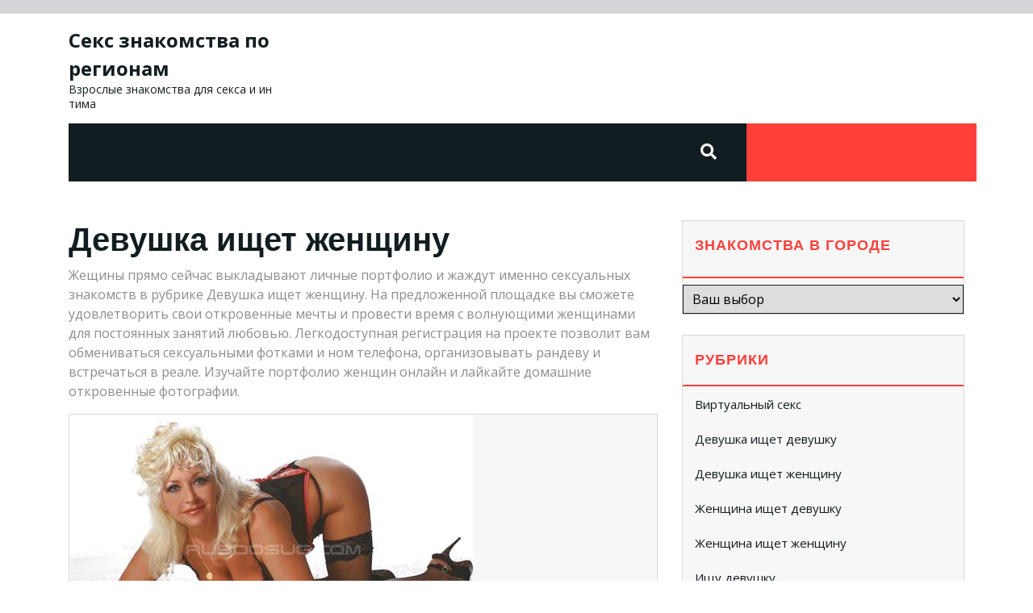

--- FILE ---
content_type: text/html; charset=UTF-8
request_url: http://rait-opt.ru/category/devushka-ishet-zhenshinu/
body_size: 30909
content:
<!DOCTYPE html>
<html lang="ru-RU">
<head>

<meta http-equiv="Content-Type" content="text/html; charset=UTF-8" />
<meta name="viewport" content="width=device-width, initial-scale=1.0, maximum-scale=1.2, user-scalable=yes" />

<title>Девушка ищет женщину &#8212; Секс знакомства по регионам</title>
<meta name='robots' content='max-image-preview:large' />
<link rel='dns-prefetch' href='//fonts.googleapis.com' />
<link rel="alternate" type="application/rss+xml" title="Секс знакомства по регионам &raquo; Лента" href="http://rait-opt.ru/feed/" />
<link rel="alternate" type="application/rss+xml" title="Секс знакомства по регионам &raquo; Лента комментариев" href="http://rait-opt.ru/comments/feed/" />
<link rel="alternate" type="application/rss+xml" title="Секс знакомства по регионам &raquo; Лента рубрики Девушка ищет женщину" href="http://rait-opt.ru/category/devushka-ishet-zhenshinu/feed/" />
<style id='wp-img-auto-sizes-contain-inline-css' type='text/css'>
img:is([sizes=auto i],[sizes^="auto," i]){contain-intrinsic-size:3000px 1500px}
/*# sourceURL=wp-img-auto-sizes-contain-inline-css */
</style>
<style id='wp-emoji-styles-inline-css' type='text/css'>

	img.wp-smiley, img.emoji {
		display: inline !important;
		border: none !important;
		box-shadow: none !important;
		height: 1em !important;
		width: 1em !important;
		margin: 0 0.07em !important;
		vertical-align: -0.1em !important;
		background: none !important;
		padding: 0 !important;
	}
/*# sourceURL=wp-emoji-styles-inline-css */
</style>
<style id='wp-block-library-inline-css' type='text/css'>
:root{--wp-block-synced-color:#7a00df;--wp-block-synced-color--rgb:122,0,223;--wp-bound-block-color:var(--wp-block-synced-color);--wp-editor-canvas-background:#ddd;--wp-admin-theme-color:#007cba;--wp-admin-theme-color--rgb:0,124,186;--wp-admin-theme-color-darker-10:#006ba1;--wp-admin-theme-color-darker-10--rgb:0,107,160.5;--wp-admin-theme-color-darker-20:#005a87;--wp-admin-theme-color-darker-20--rgb:0,90,135;--wp-admin-border-width-focus:2px}@media (min-resolution:192dpi){:root{--wp-admin-border-width-focus:1.5px}}.wp-element-button{cursor:pointer}:root .has-very-light-gray-background-color{background-color:#eee}:root .has-very-dark-gray-background-color{background-color:#313131}:root .has-very-light-gray-color{color:#eee}:root .has-very-dark-gray-color{color:#313131}:root .has-vivid-green-cyan-to-vivid-cyan-blue-gradient-background{background:linear-gradient(135deg,#00d084,#0693e3)}:root .has-purple-crush-gradient-background{background:linear-gradient(135deg,#34e2e4,#4721fb 50%,#ab1dfe)}:root .has-hazy-dawn-gradient-background{background:linear-gradient(135deg,#faaca8,#dad0ec)}:root .has-subdued-olive-gradient-background{background:linear-gradient(135deg,#fafae1,#67a671)}:root .has-atomic-cream-gradient-background{background:linear-gradient(135deg,#fdd79a,#004a59)}:root .has-nightshade-gradient-background{background:linear-gradient(135deg,#330968,#31cdcf)}:root .has-midnight-gradient-background{background:linear-gradient(135deg,#020381,#2874fc)}:root{--wp--preset--font-size--normal:16px;--wp--preset--font-size--huge:42px}.has-regular-font-size{font-size:1em}.has-larger-font-size{font-size:2.625em}.has-normal-font-size{font-size:var(--wp--preset--font-size--normal)}.has-huge-font-size{font-size:var(--wp--preset--font-size--huge)}.has-text-align-center{text-align:center}.has-text-align-left{text-align:left}.has-text-align-right{text-align:right}.has-fit-text{white-space:nowrap!important}#end-resizable-editor-section{display:none}.aligncenter{clear:both}.items-justified-left{justify-content:flex-start}.items-justified-center{justify-content:center}.items-justified-right{justify-content:flex-end}.items-justified-space-between{justify-content:space-between}.screen-reader-text{border:0;clip-path:inset(50%);height:1px;margin:-1px;overflow:hidden;padding:0;position:absolute;width:1px;word-wrap:normal!important}.screen-reader-text:focus{background-color:#ddd;clip-path:none;color:#444;display:block;font-size:1em;height:auto;left:5px;line-height:normal;padding:15px 23px 14px;text-decoration:none;top:5px;width:auto;z-index:100000}html :where(.has-border-color){border-style:solid}html :where([style*=border-top-color]){border-top-style:solid}html :where([style*=border-right-color]){border-right-style:solid}html :where([style*=border-bottom-color]){border-bottom-style:solid}html :where([style*=border-left-color]){border-left-style:solid}html :where([style*=border-width]){border-style:solid}html :where([style*=border-top-width]){border-top-style:solid}html :where([style*=border-right-width]){border-right-style:solid}html :where([style*=border-bottom-width]){border-bottom-style:solid}html :where([style*=border-left-width]){border-left-style:solid}html :where(img[class*=wp-image-]){height:auto;max-width:100%}:where(figure){margin:0 0 1em}html :where(.is-position-sticky){--wp-admin--admin-bar--position-offset:var(--wp-admin--admin-bar--height,0px)}@media screen and (max-width:600px){html :where(.is-position-sticky){--wp-admin--admin-bar--position-offset:0px}}

/*# sourceURL=wp-block-library-inline-css */
</style><style id='global-styles-inline-css' type='text/css'>
:root{--wp--preset--aspect-ratio--square: 1;--wp--preset--aspect-ratio--4-3: 4/3;--wp--preset--aspect-ratio--3-4: 3/4;--wp--preset--aspect-ratio--3-2: 3/2;--wp--preset--aspect-ratio--2-3: 2/3;--wp--preset--aspect-ratio--16-9: 16/9;--wp--preset--aspect-ratio--9-16: 9/16;--wp--preset--color--black: #000000;--wp--preset--color--cyan-bluish-gray: #abb8c3;--wp--preset--color--white: #ffffff;--wp--preset--color--pale-pink: #f78da7;--wp--preset--color--vivid-red: #cf2e2e;--wp--preset--color--luminous-vivid-orange: #ff6900;--wp--preset--color--luminous-vivid-amber: #fcb900;--wp--preset--color--light-green-cyan: #7bdcb5;--wp--preset--color--vivid-green-cyan: #00d084;--wp--preset--color--pale-cyan-blue: #8ed1fc;--wp--preset--color--vivid-cyan-blue: #0693e3;--wp--preset--color--vivid-purple: #9b51e0;--wp--preset--gradient--vivid-cyan-blue-to-vivid-purple: linear-gradient(135deg,rgb(6,147,227) 0%,rgb(155,81,224) 100%);--wp--preset--gradient--light-green-cyan-to-vivid-green-cyan: linear-gradient(135deg,rgb(122,220,180) 0%,rgb(0,208,130) 100%);--wp--preset--gradient--luminous-vivid-amber-to-luminous-vivid-orange: linear-gradient(135deg,rgb(252,185,0) 0%,rgb(255,105,0) 100%);--wp--preset--gradient--luminous-vivid-orange-to-vivid-red: linear-gradient(135deg,rgb(255,105,0) 0%,rgb(207,46,46) 100%);--wp--preset--gradient--very-light-gray-to-cyan-bluish-gray: linear-gradient(135deg,rgb(238,238,238) 0%,rgb(169,184,195) 100%);--wp--preset--gradient--cool-to-warm-spectrum: linear-gradient(135deg,rgb(74,234,220) 0%,rgb(151,120,209) 20%,rgb(207,42,186) 40%,rgb(238,44,130) 60%,rgb(251,105,98) 80%,rgb(254,248,76) 100%);--wp--preset--gradient--blush-light-purple: linear-gradient(135deg,rgb(255,206,236) 0%,rgb(152,150,240) 100%);--wp--preset--gradient--blush-bordeaux: linear-gradient(135deg,rgb(254,205,165) 0%,rgb(254,45,45) 50%,rgb(107,0,62) 100%);--wp--preset--gradient--luminous-dusk: linear-gradient(135deg,rgb(255,203,112) 0%,rgb(199,81,192) 50%,rgb(65,88,208) 100%);--wp--preset--gradient--pale-ocean: linear-gradient(135deg,rgb(255,245,203) 0%,rgb(182,227,212) 50%,rgb(51,167,181) 100%);--wp--preset--gradient--electric-grass: linear-gradient(135deg,rgb(202,248,128) 0%,rgb(113,206,126) 100%);--wp--preset--gradient--midnight: linear-gradient(135deg,rgb(2,3,129) 0%,rgb(40,116,252) 100%);--wp--preset--font-size--small: 13px;--wp--preset--font-size--medium: 20px;--wp--preset--font-size--large: 36px;--wp--preset--font-size--x-large: 42px;--wp--preset--spacing--20: 0.44rem;--wp--preset--spacing--30: 0.67rem;--wp--preset--spacing--40: 1rem;--wp--preset--spacing--50: 1.5rem;--wp--preset--spacing--60: 2.25rem;--wp--preset--spacing--70: 3.38rem;--wp--preset--spacing--80: 5.06rem;--wp--preset--shadow--natural: 6px 6px 9px rgba(0, 0, 0, 0.2);--wp--preset--shadow--deep: 12px 12px 50px rgba(0, 0, 0, 0.4);--wp--preset--shadow--sharp: 6px 6px 0px rgba(0, 0, 0, 0.2);--wp--preset--shadow--outlined: 6px 6px 0px -3px rgb(255, 255, 255), 6px 6px rgb(0, 0, 0);--wp--preset--shadow--crisp: 6px 6px 0px rgb(0, 0, 0);}:where(.is-layout-flex){gap: 0.5em;}:where(.is-layout-grid){gap: 0.5em;}body .is-layout-flex{display: flex;}.is-layout-flex{flex-wrap: wrap;align-items: center;}.is-layout-flex > :is(*, div){margin: 0;}body .is-layout-grid{display: grid;}.is-layout-grid > :is(*, div){margin: 0;}:where(.wp-block-columns.is-layout-flex){gap: 2em;}:where(.wp-block-columns.is-layout-grid){gap: 2em;}:where(.wp-block-post-template.is-layout-flex){gap: 1.25em;}:where(.wp-block-post-template.is-layout-grid){gap: 1.25em;}.has-black-color{color: var(--wp--preset--color--black) !important;}.has-cyan-bluish-gray-color{color: var(--wp--preset--color--cyan-bluish-gray) !important;}.has-white-color{color: var(--wp--preset--color--white) !important;}.has-pale-pink-color{color: var(--wp--preset--color--pale-pink) !important;}.has-vivid-red-color{color: var(--wp--preset--color--vivid-red) !important;}.has-luminous-vivid-orange-color{color: var(--wp--preset--color--luminous-vivid-orange) !important;}.has-luminous-vivid-amber-color{color: var(--wp--preset--color--luminous-vivid-amber) !important;}.has-light-green-cyan-color{color: var(--wp--preset--color--light-green-cyan) !important;}.has-vivid-green-cyan-color{color: var(--wp--preset--color--vivid-green-cyan) !important;}.has-pale-cyan-blue-color{color: var(--wp--preset--color--pale-cyan-blue) !important;}.has-vivid-cyan-blue-color{color: var(--wp--preset--color--vivid-cyan-blue) !important;}.has-vivid-purple-color{color: var(--wp--preset--color--vivid-purple) !important;}.has-black-background-color{background-color: var(--wp--preset--color--black) !important;}.has-cyan-bluish-gray-background-color{background-color: var(--wp--preset--color--cyan-bluish-gray) !important;}.has-white-background-color{background-color: var(--wp--preset--color--white) !important;}.has-pale-pink-background-color{background-color: var(--wp--preset--color--pale-pink) !important;}.has-vivid-red-background-color{background-color: var(--wp--preset--color--vivid-red) !important;}.has-luminous-vivid-orange-background-color{background-color: var(--wp--preset--color--luminous-vivid-orange) !important;}.has-luminous-vivid-amber-background-color{background-color: var(--wp--preset--color--luminous-vivid-amber) !important;}.has-light-green-cyan-background-color{background-color: var(--wp--preset--color--light-green-cyan) !important;}.has-vivid-green-cyan-background-color{background-color: var(--wp--preset--color--vivid-green-cyan) !important;}.has-pale-cyan-blue-background-color{background-color: var(--wp--preset--color--pale-cyan-blue) !important;}.has-vivid-cyan-blue-background-color{background-color: var(--wp--preset--color--vivid-cyan-blue) !important;}.has-vivid-purple-background-color{background-color: var(--wp--preset--color--vivid-purple) !important;}.has-black-border-color{border-color: var(--wp--preset--color--black) !important;}.has-cyan-bluish-gray-border-color{border-color: var(--wp--preset--color--cyan-bluish-gray) !important;}.has-white-border-color{border-color: var(--wp--preset--color--white) !important;}.has-pale-pink-border-color{border-color: var(--wp--preset--color--pale-pink) !important;}.has-vivid-red-border-color{border-color: var(--wp--preset--color--vivid-red) !important;}.has-luminous-vivid-orange-border-color{border-color: var(--wp--preset--color--luminous-vivid-orange) !important;}.has-luminous-vivid-amber-border-color{border-color: var(--wp--preset--color--luminous-vivid-amber) !important;}.has-light-green-cyan-border-color{border-color: var(--wp--preset--color--light-green-cyan) !important;}.has-vivid-green-cyan-border-color{border-color: var(--wp--preset--color--vivid-green-cyan) !important;}.has-pale-cyan-blue-border-color{border-color: var(--wp--preset--color--pale-cyan-blue) !important;}.has-vivid-cyan-blue-border-color{border-color: var(--wp--preset--color--vivid-cyan-blue) !important;}.has-vivid-purple-border-color{border-color: var(--wp--preset--color--vivid-purple) !important;}.has-vivid-cyan-blue-to-vivid-purple-gradient-background{background: var(--wp--preset--gradient--vivid-cyan-blue-to-vivid-purple) !important;}.has-light-green-cyan-to-vivid-green-cyan-gradient-background{background: var(--wp--preset--gradient--light-green-cyan-to-vivid-green-cyan) !important;}.has-luminous-vivid-amber-to-luminous-vivid-orange-gradient-background{background: var(--wp--preset--gradient--luminous-vivid-amber-to-luminous-vivid-orange) !important;}.has-luminous-vivid-orange-to-vivid-red-gradient-background{background: var(--wp--preset--gradient--luminous-vivid-orange-to-vivid-red) !important;}.has-very-light-gray-to-cyan-bluish-gray-gradient-background{background: var(--wp--preset--gradient--very-light-gray-to-cyan-bluish-gray) !important;}.has-cool-to-warm-spectrum-gradient-background{background: var(--wp--preset--gradient--cool-to-warm-spectrum) !important;}.has-blush-light-purple-gradient-background{background: var(--wp--preset--gradient--blush-light-purple) !important;}.has-blush-bordeaux-gradient-background{background: var(--wp--preset--gradient--blush-bordeaux) !important;}.has-luminous-dusk-gradient-background{background: var(--wp--preset--gradient--luminous-dusk) !important;}.has-pale-ocean-gradient-background{background: var(--wp--preset--gradient--pale-ocean) !important;}.has-electric-grass-gradient-background{background: var(--wp--preset--gradient--electric-grass) !important;}.has-midnight-gradient-background{background: var(--wp--preset--gradient--midnight) !important;}.has-small-font-size{font-size: var(--wp--preset--font-size--small) !important;}.has-medium-font-size{font-size: var(--wp--preset--font-size--medium) !important;}.has-large-font-size{font-size: var(--wp--preset--font-size--large) !important;}.has-x-large-font-size{font-size: var(--wp--preset--font-size--x-large) !important;}
/*# sourceURL=global-styles-inline-css */
</style>

<style id='classic-theme-styles-inline-css' type='text/css'>
/*! This file is auto-generated */
.wp-block-button__link{color:#fff;background-color:#32373c;border-radius:9999px;box-shadow:none;text-decoration:none;padding:calc(.667em + 2px) calc(1.333em + 2px);font-size:1.125em}.wp-block-file__button{background:#32373c;color:#fff;text-decoration:none}
/*# sourceURL=/wp-includes/css/classic-themes.min.css */
</style>
<link rel='stylesheet' id='rpt_front_style-css' href='http://rait-opt.ru/wp-content/plugins/related-posts-thumbnails/assets/css/front.css?ver=1.9.0' type='text/css' media='all' />
<link rel='stylesheet' id='same-category-posts-css' href='http://rait-opt.ru/wp-content/plugins/same-category-posts/same-category-posts.css?ver=6.9' type='text/css' media='all' />
<link rel='stylesheet' id='google-fonts-css' href='https://fonts.googleapis.com/css?family=Open+Sans%3A0%2C300%3B0%2C400%3B0%2C600%3B0%2C700%3B0%2C800%3B1%2C300%3B1%2C400%3B1%2C600%3B1%2C700%3B1%2C800&#038;subset=latin%2Clatin-ext&#038;ver=1.0.0' type='text/css' media='all' />
<link rel='stylesheet' id='bootstrap-css-css' href='http://rait-opt.ru/wp-content/themes/transport-solutions/css/bootstrap.css?ver=4.5.0' type='text/css' media='all' />
<link rel='stylesheet' id='fontawesome-css-css' href='http://rait-opt.ru/wp-content/themes/transport-solutions/css/fontawesome-all.css?ver=4.5.0' type='text/css' media='all' />
<link rel='stylesheet' id='owl.carousel-css-css' href='http://rait-opt.ru/wp-content/themes/transport-solutions/css/owl.carousel.css?ver=2.3.4' type='text/css' media='all' />
<link rel='stylesheet' id='transport-solutions-style-css' href='http://rait-opt.ru/wp-content/themes/transport-solutions/style.css?ver=6.9' type='text/css' media='all' />
<link rel='stylesheet' id='transport-solutions-media-css-css' href='http://rait-opt.ru/wp-content/themes/transport-solutions/css/media.css?ver=2.3.4' type='text/css' media='all' />
<script type="text/javascript" src="http://rait-opt.ru/wp-includes/js/jquery/jquery.min.js?ver=3.7.1" id="jquery-core-js"></script>
<script type="text/javascript" src="http://rait-opt.ru/wp-includes/js/jquery/jquery-migrate.min.js?ver=3.4.1" id="jquery-migrate-js"></script>
<link rel="https://api.w.org/" href="http://rait-opt.ru/wp-json/" /><link rel="alternate" title="JSON" type="application/json" href="http://rait-opt.ru/wp-json/wp/v2/categories/4" /><link rel="EditURI" type="application/rsd+xml" title="RSD" href="http://rait-opt.ru/xmlrpc.php?rsd" />
<meta name="generator" content="WordPress 6.9" />
			<style>
			#related_posts_thumbnails li{
				border-right: 1px solid #dddddd;
				background-color: #ffffff			}
			#related_posts_thumbnails li:hover{
				background-color: #eeeeee;
			}
			.relpost_content{
				font-size:	12px;
				color: 		#333333;
			}
			.relpost-block-single{
				background-color: #ffffff;
				border-right: 1px solid  #dddddd;
				border-left: 1px solid  #dddddd;
				margin-right: -1px;
			}
			.relpost-block-single:hover{
				background-color: #eeeeee;
			}
		</style>

	<link rel="icon" href="http://rait-opt.ru/wp-content/uploads/cropped-favicon72sr9n-32x32.png" sizes="32x32" />
<link rel="icon" href="http://rait-opt.ru/wp-content/uploads/cropped-favicon72sr9n-192x192.png" sizes="192x192" />
<link rel="apple-touch-icon" href="http://rait-opt.ru/wp-content/uploads/cropped-favicon72sr9n-180x180.png" />
<meta name="msapplication-TileImage" content="http://rait-opt.ru/wp-content/uploads/cropped-favicon72sr9n-270x270.png" />
		<style type="text/css" id="wp-custom-css">
			button.rtopte{
font-size: 1.0rem;
color: #ffffff;
background-color: #ff3f3a;
width: 106px;
height: 36px;
}		</style>
		
</head>

<body class="archive category category-devushka-ishet-zhenshinu category-4 wp-theme-transport-solutions">


<a class="skip-link screen-reader-text" href="#content">Skip to content</a>

<div class="top-header text-center text-md-left py-2">
	<div class="container">
		<div class="row">
		    <div class="col-lg-5 col-md-8">
	    	 		    	</div>
		    <div class="col-lg-7 col-md-4">
		    					<div class="social-links text-center text-md-right">
									</div>
		    </div>
		</div>
	</div>
</div>
<header id="site-navigation" class="header text-center text-md-left">
	<div class="container">
		<div class="row">
		    <div class="col-lg-3 col-md-12">
		    	<div class="logo text-center text-md-center text-lg-left">
			    	<div class="logo-image mr-3">
				    					    </div>
				    <div class="logo-content">
				    	<a href="http://rait-opt.ru/" title="Секс знакомства по регионам">Секс знакомства по регионам</a><span>Взрослые знакомства для секса и интима</span>					</div>
				</div>
		    </div>
		    <div class="col-lg-3 col-md-4">
		    			    </div>
		    <div class="col-lg-3 col-md-4">
		    			    </div>
		    <div class="col-lg-3 col-md-4">
		    			    </div>
		</div>
	</div>
	<div class="container">
		<div class="menu-block">
			<div class="row menu-bg-box">
				<div class="col-lg-8 col-md-8 col-12">
									</div>
				<div class="col-lg-1 col-md-1 col-12">
						                    <div class="header-search my-4 text-center"> 
	                        <a class="open-search-form" href="#search-form"><i class="fa fa-search" aria-hidden="true"></i></a>
	                        <div class="search-form"><form role="search" method="get" id="searchform" class="searchform" action="http://rait-opt.ru/">
	<input placeholder="Type here..." type="text" name="s" id="search" value="" />
	<input type="submit" class="search-submit" value="Search" />
</form>
<a class="close-search-form" href="#close-search-form"><i class="fa fa-times searchform-close-button"></i></a></div>
	                    </div>
	                				</div>
				<div class="col-lg-3 col-md-3 col-12 button-box text-center">
									</div>
			</div>	
	    </div>
	</div>
</header>
<div id="content">
  <div class="container">
    <div class="row">
      <div class="col-lg-8 col-md-8 mt-5">

        <h1>Девушка ищет женщину</h1> <p>Жещины прямо сейчас выкладывают личные портфолио и жаждут именно сексуальных знакомств в рубрике Девушка ищет женщину. На предложенной площадке вы сможете удовлетворить свои откровенные мечты и провести время с волнующими женщинами для постоянных занятий любовью. Легкодоступная регистрация на проекте позволит вам обмениваться сексуальными фотками и ном телефона, организовывать рандеву и встречаться в реале. Изучайте портфолио женщин онлайн и лайкайте домашние откровенные фотографии.</p>

        
<div id="post-18457" class="post-box mb-4 post-18457 post type-post status-publish format-standard hentry category-devushka-ishet-zhenshinu tag-luza">
  <img src="http://rait-opt.ru/wp-content/uploads/pbinct8820.jpg" alt="Познакомлюсь с мальчиком своего возраста из Лузы, Анелия" />
  <div class="p-3">
    <h3 class="post-title mb-3 mt-0"><a href="http://rait-opt.ru/poznakomlyus-s-malchikom-svoego-vozrasta-iz-luzy-aneliya/">Познакомлюсь с мальчиком своего возраста из Лузы, Анелия</a></h3>
    <div class="post-content">
      <p>Привлекательная девушка 23 года ищет чувственного мужчину для отношений в Лузе.</p>
    </div>
    <div class="post-meta">
      <i class="far fa-user mr-2"></i><a href="http://rait-opt.ru/author/admin/">admin</a>
      <span class="ml-3"><i class="far fa-comments mr-2"></i> 0 comments</span>
    </div>
  </div>
</div>
<div id="post-18436" class="post-box mb-4 post-18436 post type-post status-publish format-standard hentry category-devushka-ishet-zhenshinu tag-krasnyy-luch">
  <img src="http://rait-opt.ru/wp-content/uploads/pbinct9478.jpg" alt="Стройная, ухоженная, длинноволосая блондинка встретится с ласковым мужчиной из Красного Луча, Карола" />
  <div class="p-3">
    <h3 class="post-title mb-3 mt-0"><a href="http://rait-opt.ru/stroynaya-ukhozhennaya-dlinnovolosaya-blondinka-vstretitsya-s-laskovym-muzhchinoy-iz-krasnogo-lucha-karola/">Стройная, ухоженная, длинноволосая блондинка встретится с ласковым мужчиной из Красного Луча, Карола</a></h3>
    <div class="post-content">
      <p>Скучающая девушка 30 лет развлечется с парнем в Красном Луче.</p>
    </div>
    <div class="post-meta">
      <i class="far fa-user mr-2"></i><a href="http://rait-opt.ru/author/admin/">admin</a>
      <span class="ml-3"><i class="far fa-comments mr-2"></i> 0 comments</span>
    </div>
  </div>
</div>
<div id="post-18435" class="post-box mb-4 post-18435 post type-post status-publish format-standard hentry category-devushka-ishet-zhenshinu tag-belogorsk">
  <img src="http://rait-opt.ru/wp-content/uploads/pbinct8254.jpg" alt="Симпатичная девушка страдает от недостатка мужского внимания Белогорск, Авелина62" />
  <div class="p-3">
    <h3 class="post-title mb-3 mt-0"><a href="http://rait-opt.ru/simpatichnaya-devushka-stradaet-ot-nedostatka-muzhskogo-vnimaniya-belogorsk-avelina62/">Симпатичная девушка страдает от недостатка мужского внимания Белогорск, Авелина62</a></h3>
    <div class="post-content">
      <p>Нежная девушка 28 лет ищет скромного парня для встреч из Белогорска.</p>
    </div>
    <div class="post-meta">
      <i class="far fa-user mr-2"></i><a href="http://rait-opt.ru/author/admin/">admin</a>
      <span class="ml-3"><i class="far fa-comments mr-2"></i> 0 comments</span>
    </div>
  </div>
</div>
<div id="post-18431" class="post-box mb-4 post-18431 post type-post status-publish format-standard hentry category-devushka-ishet-zhenshinu tag-balashov">
  <img src="http://rait-opt.ru/wp-content/uploads/pbinct8427.jpg" alt="Девушку на сутки снять в Балашове, Наригуль 11" />
  <div class="p-3">
    <h3 class="post-title mb-3 mt-0"><a href="http://rait-opt.ru/devushku-na-sutki-snyat-v-balashove-narigul-11/">Девушку на сутки снять в Балашове, Наригуль 11</a></h3>
    <div class="post-content">
      <p>Девушка пышка 27 лет хочет найти парня на вечер в Балашове.</p>
    </div>
    <div class="post-meta">
      <i class="far fa-user mr-2"></i><a href="http://rait-opt.ru/author/admin/">admin</a>
      <span class="ml-3"><i class="far fa-comments mr-2"></i> 0 comments</span>
    </div>
  </div>
</div>
<div id="post-18418" class="post-box mb-4 post-18418 post type-post status-publish format-standard hentry category-devushka-ishet-zhenshinu tag-saratov">
  <img src="http://rait-opt.ru/wp-content/uploads/pbinct8347.jpg" alt="Девушка. Мне 38 лет, блондинка, ищу женатого мужчину для интим встреч в Саратове, Пелагея10" />
  <div class="p-3">
    <h3 class="post-title mb-3 mt-0"><a href="http://rait-opt.ru/devushka-mne-38-let-blondinka-ishhu-zhenatogo-muzhchinu-dlya-intim-vstrech-v-saratove-pelageya10/">Девушка. Мне 38 лет, блондинка, ищу женатого мужчину для интим встреч в Саратове, Пелагея10</a></h3>
    <div class="post-content">
      <p>Малышка Саратов.</p>
    </div>
    <div class="post-meta">
      <i class="far fa-user mr-2"></i><a href="http://rait-opt.ru/author/admin/">admin</a>
      <span class="ml-3"><i class="far fa-comments mr-2"></i> 0 comments</span>
    </div>
  </div>
</div>
<div id="post-18401" class="post-box mb-4 post-18401 post type-post status-publish format-standard hentry category-devushka-ishet-zhenshinu tag-bakhchisaray">
  <img src="http://rait-opt.ru/wp-content/uploads/pbinct8247.jpg" alt="Ищу мужчину для вирт общения Бахчисарай, Азаза 100% реал фото" />
  <div class="p-3">
    <h3 class="post-title mb-3 mt-0"><a href="http://rait-opt.ru/ishhu-muzhchinu-dlya-virt-obshheniya-bakhchisaray-azaza-100-real-foto/">Ищу мужчину для вирт общения Бахчисарай, Азаза 100% реал фото</a></h3>
    <div class="post-content">
      <p>Отлично расслаблю и возбужу.. очарую и подарю удовольствие в Бахчисарае.</p>
    </div>
    <div class="post-meta">
      <i class="far fa-user mr-2"></i><a href="http://rait-opt.ru/author/admin/">admin</a>
      <span class="ml-3"><i class="far fa-comments mr-2"></i> 0 comments</span>
    </div>
  </div>
</div>
<div id="post-18397" class="post-box mb-4 post-18397 post type-post status-publish format-standard hentry category-devushka-ishet-zhenshinu tag-nizhnyaya-tura">
  <img src="http://rait-opt.ru/wp-content/uploads/pbinct9209.jpg" alt="Женщина, 26 лет, хочет найти парня, пару М+Ж, для серьезных отношений из Нижней Туры, Триш фото 100%" />
  <div class="p-3">
    <h3 class="post-title mb-3 mt-0"><a href="http://rait-opt.ru/zhenshhina-26-let-khochet-nayti-parnya-paru-m-zh-dlya-sereznykh-otnosheniy-iz-nizhney-tury-trish-foto-100/">Женщина, 26 лет, хочет найти парня, пару М+Ж, для серьезных отношений из Нижней Туры, Триш фото 100%</a></h3>
    <div class="post-content">
      <p>АЛЕНА, ищу девушку для встреч из Нижней Туры.</p>
    </div>
    <div class="post-meta">
      <i class="far fa-user mr-2"></i><a href="http://rait-opt.ru/author/admin/">admin</a>
      <span class="ml-3"><i class="far fa-comments mr-2"></i> 0 comments</span>
    </div>
  </div>
</div>
<div id="post-18388" class="post-box mb-4 post-18388 post type-post status-publish format-standard hentry category-devushka-ishet-zhenshinu tag-kopeysk">
  <img src="http://rait-opt.ru/wp-content/uploads/pbinct8617.jpg" alt="Вирт Копейск, Жасминка фото без ретуши" />
  <div class="p-3">
    <h3 class="post-title mb-3 mt-0"><a href="http://rait-opt.ru/virt-kopeysk-zhasminka-foto-bez-retushi/">Вирт Копейск, Жасминка фото без ретуши</a></h3>
    <div class="post-content">
      <p>Девушка натуральной внешности 26 лет ищет реального парня для общения Копейск.</p>
    </div>
    <div class="post-meta">
      <i class="far fa-user mr-2"></i><a href="http://rait-opt.ru/author/admin/">admin</a>
      <span class="ml-3"><i class="far fa-comments mr-2"></i> 0 comments</span>
    </div>
  </div>
</div>
<div id="post-18381" class="post-box mb-4 post-18381 post type-post status-publish format-standard hentry category-devushka-ishet-zhenshinu tag-usole">
  <img src="http://rait-opt.ru/wp-content/uploads/pbinct8822.jpg" alt="Молодая шикарная тигрица приедет из Усолья, Орабеле VIP" />
  <div class="p-3">
    <h3 class="post-title mb-3 mt-0"><a href="http://rait-opt.ru/molodaya-shikarnaya-tigrica-priedet-iz-usolya-orabele-vip/">Молодая шикарная тигрица приедет из Усолья, Орабеле VIP</a></h3>
    <div class="post-content">
      <p>Ищу любовника для тайных встреч Усолье.</p>
    </div>
    <div class="post-meta">
      <i class="far fa-user mr-2"></i><a href="http://rait-opt.ru/author/admin/">admin</a>
      <span class="ml-3"><i class="far fa-comments mr-2"></i> 0 comments</span>
    </div>
  </div>
</div>
<div id="post-18376" class="post-box mb-4 post-18376 post type-post status-publish format-standard hentry category-devushka-ishet-zhenshinu tag-serpuhov">
  <img src="http://rait-opt.ru/wp-content/uploads/pbinct9604.jpg" alt="Мечтаю сделать куни Серпухов, Наильчик Вип" />
  <div class="p-3">
    <h3 class="post-title mb-3 mt-0"><a href="http://rait-opt.ru/mechtayu-sdelat-kuni-serpukhov-nailchik-vip/">Мечтаю сделать куни Серпухов, Наильчик Вип</a></h3>
    <div class="post-content">
      <p>Нежная и Ласковая блондинка в Серпухове.</p>
    </div>
    <div class="post-meta">
      <i class="far fa-user mr-2"></i><a href="http://rait-opt.ru/author/admin/">admin</a>
      <span class="ml-3"><i class="far fa-comments mr-2"></i> 0 comments</span>
    </div>
  </div>
</div>
	<nav class="navigation pagination" aria-label="Пагинация записей">
		<h2 class="screen-reader-text">Пагинация записей</h2>
		<div class="nav-links"><span aria-current="page" class="page-numbers current">1</span>
<a class="page-numbers" href="http://rait-opt.ru/category/devushka-ishet-zhenshinu/page/2/">2</a>
<span class="page-numbers dots">&hellip;</span>
<a class="page-numbers" href="http://rait-opt.ru/category/devushka-ishet-zhenshinu/page/107/">107</a>
<a class="next page-numbers" href="http://rait-opt.ru/category/devushka-ishet-zhenshinu/page/2/">Next page</a></div>
	</nav>      </div>
      <div class="col-lg-4 col-md-4">
        <div class="sidebar-area mt-5">
  <div id="taxonomy_dropdown_widget-2" class="sidebar-widget widget_taxonomy_dropdown_widget">
<h4 class="title"><label for="taxonomy_dropdown_widget_dropdown_2">Знакомства в городе</label></h4>
<select name="taxonomy_dropdown_widget_dropdown_2" class="taxonomy_dropdown_widget_dropdown" onchange="document.location.href=this.options[this.selectedIndex].value;" id="taxonomy_dropdown_widget_dropdown_2">
	<option value="">Ваш выбор</option>
	<option value="http://rait-opt.ru/tag/abaza/">Абаза</option>
	<option value="http://rait-opt.ru/tag/abay/">Абай</option>
	<option value="http://rait-opt.ru/tag/abakan/">Абакан</option>
	<option value="http://rait-opt.ru/tag/abdulino/">Абдулино</option>
	<option value="http://rait-opt.ru/tag/abinsk/">Абинск</option>
	<option value="http://rait-opt.ru/tag/avdeevka/">Авдеевка</option>
	<option value="http://rait-opt.ru/tag/agidel/">Агидель</option>
	<option value="http://rait-opt.ru/tag/agryz/">Агрыз</option>
	<option value="http://rait-opt.ru/tag/adygeysk/">Адыгейск</option>
	<option value="http://rait-opt.ru/tag/aznakaevo/">Азнакаево</option>
	<option value="http://rait-opt.ru/tag/azov/">Азов</option>
	<option value="http://rait-opt.ru/tag/ak-dovurak/">Ак-Довурак</option>
	<option value="http://rait-opt.ru/tag/akkol/">Акколь</option>
	<option value="http://rait-opt.ru/tag/aksay/">Аксай</option>
	<option value="http://rait-opt.ru/tag/aksu/">Аксу</option>
	<option value="http://rait-opt.ru/tag/aktau/">Актау</option>
	<option value="http://rait-opt.ru/tag/aktobe/">Актобе</option>
	<option value="http://rait-opt.ru/tag/alagir/">Алагир</option>
	<option value="http://rait-opt.ru/tag/alapaevsk/">Алапаевск</option>
	<option value="http://rait-opt.ru/tag/alatyr/">Алатырь</option>
	<option value="http://rait-opt.ru/tag/alga/">Алга</option>
	<option value="http://rait-opt.ru/tag/aldan/">Алдан</option>
	<option value="http://rait-opt.ru/tag/aleysk/">Алейск</option>
	<option value="http://rait-opt.ru/tag/aleksandriya/">Александрия</option>
	<option value="http://rait-opt.ru/tag/aleksandrov/">Александров</option>
	<option value="http://rait-opt.ru/tag/aleksandrovsk/">Александровск</option>
	<option value="http://rait-opt.ru/tag/aleksandrovsk-sakhalinskiy/">Александровск-Сахалинский</option>
	<option value="http://rait-opt.ru/tag/alekseevka/">Алексеевка</option>
	<option value="http://rait-opt.ru/tag/aleksin/">Алексин</option>
	<option value="http://rait-opt.ru/tag/alyoshki/">Алёшки</option>
	<option value="http://rait-opt.ru/tag/alzamay/">Алзамай</option>
	<option value="http://rait-opt.ru/tag/almaznaya/">Алмазная</option>
	<option value="http://rait-opt.ru/tag/almaty/">Алматы</option>
	<option value="http://rait-opt.ru/tag/alupka/">Алупка</option>
	<option value="http://rait-opt.ru/tag/alushta/">Алушта</option>
	<option value="http://rait-opt.ru/tag/alchevsk/">Алчевск</option>
	<option value="http://rait-opt.ru/tag/almetevsk/">Альметьевск</option>
	<option value="http://rait-opt.ru/tag/amursk/">Амурск</option>
	<option value="http://rait-opt.ru/tag/anadyr/">Анадырь</option>
	<option value="http://rait-opt.ru/tag/ananev/">Ананьев</option>
	<option value="http://rait-opt.ru/tag/anapa/">Анапа</option>
	<option value="http://rait-opt.ru/tag/angarsk/">Ангарск</option>
	<option value="http://rait-opt.ru/tag/andreapol/">Андреаполь</option>
	<option value="http://rait-opt.ru/tag/andrushyovka/">Андрушёвка</option>
	<option value="http://rait-opt.ru/tag/anzhero-sudzhensk/">Анжеро-Судженск</option>
	<option value="http://rait-opt.ru/tag/aniva/">Анива</option>
	<option value="http://rait-opt.ru/tag/antracit/">Антрацит</option>
	<option value="http://rait-opt.ru/tag/apatity/">Апатиты</option>
	<option value="http://rait-opt.ru/tag/apostolovo/">Апостолово</option>
	<option value="http://rait-opt.ru/tag/aprelevka/">Апрелевка</option>
	<option value="http://rait-opt.ru/tag/apsheronsk/">Апшеронск</option>
	<option value="http://rait-opt.ru/tag/aralsk/">Аральск</option>
	<option value="http://rait-opt.ru/tag/aramil/">Арамиль</option>
	<option value="http://rait-opt.ru/tag/argun/">Аргун</option>
	<option value="http://rait-opt.ru/tag/ardatov/">Ардатов</option>
	<option value="http://rait-opt.ru/tag/ardon/">Ардон</option>
	<option value="http://rait-opt.ru/tag/arzamas/">Арзамас</option>
	<option value="http://rait-opt.ru/tag/arkadak/">Аркадак</option>
	<option value="http://rait-opt.ru/tag/arkalyk/">Аркалык</option>
	<option value="http://rait-opt.ru/tag/armavir/">Армавир</option>
	<option value="http://rait-opt.ru/tag/armyansk/">Армянск</option>
	<option value="http://rait-opt.ru/tag/arsenev/">Арсеньев</option>
	<option value="http://rait-opt.ru/tag/arsk/">Арск</option>
	<option value="http://rait-opt.ru/tag/artyom/">Артём</option>
	<option value="http://rait-opt.ru/tag/artyomovsk/">Артёмовск</option>
	<option value="http://rait-opt.ru/tag/artyomovskiy/">Артёмовский</option>
	<option value="http://rait-opt.ru/tag/arhangelsk/">Архангельск</option>
	<option value="http://rait-opt.ru/tag/arys/">Арциз</option>
	<option value="http://rait-opt.ru/tag/arys-2/">Арыс</option>
	<option value="http://rait-opt.ru/tag/asbest/">Асбест</option>
	<option value="http://rait-opt.ru/tag/asino/">Асино</option>
	<option value="http://rait-opt.ru/tag/astana/">Астана</option>
	<option value="http://rait-opt.ru/tag/astrahan/">Астрахань</option>
	<option value="http://rait-opt.ru/tag/ataki/">Атаки</option>
	<option value="http://rait-opt.ru/tag/atbasar/">Атбасар</option>
	<option value="http://rait-opt.ru/tag/atkarsk/">Аткарск</option>
	<option value="http://rait-opt.ru/tag/atyrau/">Атырау</option>
	<option value="http://rait-opt.ru/tag/akhtubinsk/">Ахтубинск</option>
	<option value="http://rait-opt.ru/tag/akhtyrka/">Ахтырка</option>
	<option value="http://rait-opt.ru/tag/achinsk/">Ачинск</option>
	<option value="http://rait-opt.ru/tag/asha/">Аша</option>
	<option value="http://rait-opt.ru/tag/ayagoz/">Аягоз</option>
	<option value="http://rait-opt.ru/tag/babaevo/">Бабаево</option>
	<option value="http://rait-opt.ru/tag/babushkin/">Бабушкин</option>
	<option value="http://rait-opt.ru/tag/bavly/">Бавлы</option>
	<option value="http://rait-opt.ru/tag/bagrationovsk/">Багратионовск</option>
	<option value="http://rait-opt.ru/tag/baykalsk/">Байкальск</option>
	<option value="http://rait-opt.ru/tag/baykonur/">Байконур</option>
	<option value="http://rait-opt.ru/tag/baymak/">Баймак</option>
	<option value="http://rait-opt.ru/tag/bakal/">Бакал</option>
	<option value="http://rait-opt.ru/tag/baksan/">Баксан</option>
	<option value="http://rait-opt.ru/tag/balabanovo/">Балабаново</option>
	<option value="http://rait-opt.ru/tag/balakleya/">Балаклея</option>
	<option value="http://rait-opt.ru/tag/balakovo/">Балаково</option>
	<option value="http://rait-opt.ru/tag/balakhna/">Балахна</option>
	<option value="http://rait-opt.ru/tag/balashiha/">Балашиха</option>
	<option value="http://rait-opt.ru/tag/balashov/">Балашов</option>
	<option value="http://rait-opt.ru/tag/baley/">Балей</option>
	<option value="http://rait-opt.ru/tag/balta/">Балта</option>
	<option value="http://rait-opt.ru/tag/baltiysk/">Балтийск</option>
	<option value="http://rait-opt.ru/tag/balkhash/">Балхаш</option>
	<option value="http://rait-opt.ru/tag/bar/">Бар</option>
	<option value="http://rait-opt.ru/tag/barabinsk/">Барабинск</option>
	<option value="http://rait-opt.ru/tag/baranovichi/">Барановичи</option>
	<option value="http://rait-opt.ru/tag/baranovka/">Барановка</option>
	<option value="http://rait-opt.ru/tag/baran/">Барань</option>
	<option value="http://rait-opt.ru/tag/barvenkovo/">Барвенково</option>
	<option value="http://rait-opt.ru/tag/barnaul/">Барнаул</option>
	<option value="http://rait-opt.ru/tag/barysh/">Барыш</option>
	<option value="http://rait-opt.ru/tag/batajsk/">Батайск</option>
	<option value="http://rait-opt.ru/tag/bakhmach/">Бахмач</option>
	<option value="http://rait-opt.ru/tag/bakhmut/">Бахмут</option>
	<option value="http://rait-opt.ru/tag/bakhchisaray/">Бахчисарай</option>
	<option value="http://rait-opt.ru/tag/bashtanka/">Баштанка</option>
	<option value="http://rait-opt.ru/tag/bezheck/">Бежецк</option>
	<option value="http://rait-opt.ru/tag/belaya-kalitva/">Белая Калитва</option>
	<option value="http://rait-opt.ru/tag/belaya-kholunica/">Белая Холуница</option>
	<option value="http://rait-opt.ru/tag/belaya-cerkov/">Белая Церковь</option>
	<option value="http://rait-opt.ru/tag/belgorod/">Белгород</option>
	<option value="http://rait-opt.ru/tag/belgorod-dnestrovskiy/">Белгород-Днестровский</option>
	<option value="http://rait-opt.ru/tag/belebey/">Белебей</option>
	<option value="http://rait-opt.ru/tag/belyov/">Белёв</option>
	<option value="http://rait-opt.ru/tag/belz/">Белз</option>
	<option value="http://rait-opt.ru/tag/belinskiy/">Белинский</option>
	<option value="http://rait-opt.ru/tag/belovo/">Белово</option>
	<option value="http://rait-opt.ru/tag/belogorsk/">Белогорск</option>
	<option value="http://rait-opt.ru/tag/belozersk/">Белозерск</option>
	<option value="http://rait-opt.ru/tag/belokurikha/">Белокуриха</option>
	<option value="http://rait-opt.ru/tag/belomorsk/">Беломорск</option>
	<option value="http://rait-opt.ru/tag/beloozyorsk/">Белоозёрск</option>
	<option value="http://rait-opt.ru/tag/belopole/">Белополье</option>
	<option value="http://rait-opt.ru/tag/beloreck/">Белорецк</option>
	<option value="http://rait-opt.ru/tag/belorechensk/">Белореченск</option>
	<option value="http://rait-opt.ru/tag/belousovo/">Белоусово</option>
	<option value="http://rait-opt.ru/tag/beloyarskiy/">Белоярский</option>
	<option value="http://rait-opt.ru/tag/belyy/">Белый</option>
	<option value="http://rait-opt.ru/tag/belcy/">Бельцы</option>
	<option value="http://rait-opt.ru/tag/belyaevka/">Беляевка</option>
	<option value="http://rait-opt.ru/tag/bendery/">Бендеры</option>
	<option value="http://rait-opt.ru/tag/berdichev/">Бердичев</option>
	<option value="http://rait-opt.ru/tag/berdsk/">Бердск</option>
	<option value="http://rait-opt.ru/tag/berdyansk/">Бердянск</option>
	<option value="http://rait-opt.ru/tag/beregovo/">Берегово</option>
	<option value="http://rait-opt.ru/tag/berezhany/">Бережаны</option>
	<option value="http://rait-opt.ru/tag/beryoza/">Берёза</option>
	<option value="http://rait-opt.ru/tag/berezan/">Березань</option>
	<option value="http://rait-opt.ru/tag/berezino/">Березино</option>
	<option value="http://rait-opt.ru/tag/berezne/">Березне</option>
	<option value="http://rait-opt.ru/tag/berezniki/">Березники</option>
	<option value="http://rait-opt.ru/tag/beryozovka/">Берёзовка</option>
	<option value="http://rait-opt.ru/tag/beryozovskiy/">Берёзовский</option>
	<option value="http://rait-opt.ru/tag/berestechko/">Берестечко</option>
	<option value="http://rait-opt.ru/tag/berislav/">Берислав</option>
	<option value="http://rait-opt.ru/tag/bershad/">Бершадь</option>
	<option value="http://rait-opt.ru/tag/beslan/">Беслан</option>
	<option value="http://rait-opt.ru/tag/bessarabka/">Бессарабка</option>
	<option value="http://rait-opt.ru/tag/bijsk/">Бийск</option>
	<option value="http://rait-opt.ru/tag/bikin/">Бикин</option>
	<option value="http://rait-opt.ru/tag/bilibino/">Билибино</option>
	<option value="http://rait-opt.ru/tag/birobidzhan/">Биробиджан</option>
	<option value="http://rait-opt.ru/tag/birsk/">Бирск</option>
	<option value="http://rait-opt.ru/tag/biruinca/">Бируинца</option>
	<option value="http://rait-opt.ru/tag/biryusinsk/">Бирюсинск</option>
	<option value="http://rait-opt.ru/tag/biryuch/">Бирюч</option>
	<option value="http://rait-opt.ru/tag/blagoveshensk/">Благовещенск</option>
	<option value="http://rait-opt.ru/tag/blagoveshenskoe/">Благовещенское</option>
	<option value="http://rait-opt.ru/tag/blagodarnyy/">Благодарный</option>
	<option value="http://rait-opt.ru/tag/bobrinec/">Бобринец</option>
	<option value="http://rait-opt.ru/tag/bobrka/">Бобрка</option>
	<option value="http://rait-opt.ru/tag/bobrov/">Бобров</option>
	<option value="http://rait-opt.ru/tag/bobrovica/">Бобровица</option>
	<option value="http://rait-opt.ru/tag/bobruysk/">Бобруйск</option>
	<option value="http://rait-opt.ru/tag/bogdanovich/">Богданович</option>
	<option value="http://rait-opt.ru/tag/bogodukhov/">Богодухов</option>
	<option value="http://rait-opt.ru/tag/bogorodick/">Богородицк</option>
	<option value="http://rait-opt.ru/tag/bogorodsk/">Богородск</option>
	<option value="http://rait-opt.ru/tag/bogotol/">Боготол</option>
	<option value="http://rait-opt.ru/tag/boguslav/">Богуслав</option>
	<option value="http://rait-opt.ru/tag/boguchar/">Богучар</option>
	<option value="http://rait-opt.ru/tag/bodaybo/">Бодайбо</option>
	<option value="http://rait-opt.ru/tag/boksitogorsk/">Бокситогорск</option>
	<option value="http://rait-opt.ru/tag/bolgar/">Болгар</option>
	<option value="http://rait-opt.ru/tag/bolgrad/">Болград</option>
	<option value="http://rait-opt.ru/tag/bolekhov/">Болехов</option>
	<option value="http://rait-opt.ru/tag/bologoe/">Бологое</option>
	<option value="http://rait-opt.ru/tag/bolotnoe/">Болотное</option>
	<option value="http://rait-opt.ru/tag/bolokhovo/">Болохово</option>
	<option value="http://rait-opt.ru/tag/bolkhov/">Болхов</option>
	<option value="http://rait-opt.ru/tag/bolshoy-kamen/">Большой Камень</option>
	<option value="http://rait-opt.ru/tag/bor/">Бор</option>
	<option value="http://rait-opt.ru/tag/borzna/">Борзна</option>
	<option value="http://rait-opt.ru/tag/borzya/">Борзя</option>
	<option value="http://rait-opt.ru/tag/borislav/">Борислав</option>
	<option value="http://rait-opt.ru/tag/borisov/">Борисов</option>
	<option value="http://rait-opt.ru/tag/borisoglebsk/">Борисоглебск</option>
	<option value="http://rait-opt.ru/tag/borispol/">Борисполь</option>
	<option value="http://rait-opt.ru/tag/borovichi/">Боровичи</option>
	<option value="http://rait-opt.ru/tag/borovsk/">Боровск</option>
	<option value="http://rait-opt.ru/tag/borodino/">Бородино</option>
	<option value="http://rait-opt.ru/tag/borshhyov/">Борщёв</option>
	<option value="http://rait-opt.ru/tag/boyarka/">Боярка</option>
	<option value="http://rait-opt.ru/tag/braslav/">Браслав</option>
	<option value="http://rait-opt.ru/tag/bratsk/">Братск</option>
	<option value="http://rait-opt.ru/tag/brest/">Брест</option>
	<option value="http://rait-opt.ru/tag/brichany/">Бричаны</option>
	<option value="http://rait-opt.ru/tag/brovary/">Бровары</option>
	<option value="http://rait-opt.ru/tag/brody/">Броды</option>
	<option value="http://rait-opt.ru/tag/bronnicy/">Бронницы</option>
	<option value="http://rait-opt.ru/tag/bryanka/">Брянка</option>
	<option value="http://rait-opt.ru/tag/bryansk/">Брянск</option>
	<option value="http://rait-opt.ru/tag/bugulma/">Бугульма</option>
	<option value="http://rait-opt.ru/tag/buguruslan/">Бугуруслан</option>
	<option value="http://rait-opt.ru/tag/budyonnovsk/">Будённовск</option>
	<option value="http://rait-opt.ru/tag/buzuluk/">Бузулук</option>
	<option value="http://rait-opt.ru/tag/buinsk/">Буинск</option>
	<option value="http://rait-opt.ru/tag/buy/">Буй</option>
	<option value="http://rait-opt.ru/tag/buynaksk/">Буйнакск</option>
	<option value="http://rait-opt.ru/tag/bulaevo/">Булаево</option>
	<option value="http://rait-opt.ru/tag/burshtyn/">Бурштын</option>
	<option value="http://rait-opt.ru/tag/buryn/">Бурынь</option>
	<option value="http://rait-opt.ru/tag/busk/">Буск</option>
	<option value="http://rait-opt.ru/tag/buturlinovka/">Бутурлиновка</option>
	<option value="http://rait-opt.ru/tag/bucha/">Буча</option>
	<option value="http://rait-opt.ru/tag/buchach/">Бучач</option>
	<option value="http://rait-opt.ru/tag/bykovec/">Быковец</option>
	<option value="http://rait-opt.ru/tag/bykhov/">Быхов</option>
	<option value="http://rait-opt.ru/tag/vadul-luy-vodye/">Вадул-Луй-Водэ</option>
	<option value="http://rait-opt.ru/tag/valday/">Валдай</option>
	<option value="http://rait-opt.ru/tag/valki/">Валки</option>
	<option value="http://rait-opt.ru/tag/valuyki/">Валуйки</option>
	<option value="http://rait-opt.ru/tag/varash/">Вараш</option>
	<option value="http://rait-opt.ru/tag/vasilevka/">Васильевка</option>
	<option value="http://rait-opt.ru/tag/vasilkov/">Васильков</option>
	<option value="http://rait-opt.ru/tag/vatra/">Ватра</option>
	<option value="http://rait-opt.ru/tag/vatutino/">Ватутино</option>
	<option value="http://rait-opt.ru/tag/vakhrushevo/">Вахрушево</option>
	<option value="http://rait-opt.ru/tag/vashkovcy/">Вашковцы</option>
	<option value="http://rait-opt.ru/tag/velizh/">Велиж</option>
	<option value="http://rait-opt.ru/tag/velikie-luki/">Великие Луки</option>
	<option value="http://rait-opt.ru/tag/velikie-mosty/">Великие Мосты</option>
	<option value="http://rait-opt.ru/tag/velikiy-burluk/">Великий Бурлук</option>
	<option value="http://rait-opt.ru/tag/velikij-novgorod/">Великий Новгород</option>
	<option value="http://rait-opt.ru/tag/velikiy-ustyug/">Великий Устюг</option>
	<option value="http://rait-opt.ru/tag/velsk/">Вельск</option>
	<option value="http://rait-opt.ru/tag/venyov/">Венёв</option>
	<option value="http://rait-opt.ru/tag/vereshhagino/">Верещагино</option>
	<option value="http://rait-opt.ru/tag/vereya/">Верея</option>
	<option value="http://rait-opt.ru/tag/verkhnedvinsk/">Верхнедвинск</option>
	<option value="http://rait-opt.ru/tag/verkhnedneprovsk/">Верхнеднепровск</option>
	<option value="http://rait-opt.ru/tag/verkhneuralsk/">Верхнеуральск</option>
	<option value="http://rait-opt.ru/tag/verkhniy-tagil/">Верхний Тагил</option>
	<option value="http://rait-opt.ru/tag/verkhniy-ufaley/">Верхний Уфалей</option>
	<option value="http://rait-opt.ru/tag/verkhnyaya-pyshma/">Верхняя Пышма</option>
	<option value="http://rait-opt.ru/tag/verkhnyaya-salda/">Верхняя Салда</option>
	<option value="http://rait-opt.ru/tag/verkhnyaya-tura/">Верхняя Тура</option>
	<option value="http://rait-opt.ru/tag/verkhoture/">Верхотурье</option>
	<option value="http://rait-opt.ru/tag/verkhoyansk/">Верхоянск</option>
	<option value="http://rait-opt.ru/tag/vesegonsk/">Весьегонск</option>
	<option value="http://rait-opt.ru/tag/vetluga/">Ветлуга</option>
	<option value="http://rait-opt.ru/tag/vidnoe/">Видное</option>
	<option value="http://rait-opt.ru/tag/vizhnica/">Вижница</option>
	<option value="http://rait-opt.ru/tag/vileyka/">Вилейка</option>
	<option value="http://rait-opt.ru/tag/vilyuysk/">Вилюйск</option>
	<option value="http://rait-opt.ru/tag/vilyuchinsk/">Вилючинск</option>
	<option value="http://rait-opt.ru/tag/vinnica/">Винница</option>
	<option value="http://rait-opt.ru/tag/vinogradov/">Виноградов</option>
	<option value="http://rait-opt.ru/tag/vitebsk/">Витебск</option>
	<option value="http://rait-opt.ru/tag/vikhorevka/">Вихоревка</option>
	<option value="http://rait-opt.ru/tag/vichuga/">Вичуга</option>
	<option value="http://rait-opt.ru/tag/vishnyovoe/">Вишнёвое</option>
	<option value="http://rait-opt.ru/tag/vladivostok/">Владивосток</option>
	<option value="http://rait-opt.ru/tag/vladikavkaz/">Владикавказ</option>
	<option value="http://rait-opt.ru/tag/vladimir/">Владимир</option>
	<option value="http://rait-opt.ru/tag/vladimir-volynskiy/">Владимир-Волынский</option>
	<option value="http://rait-opt.ru/tag/voznesensk/">Вознесенск</option>
	<option value="http://rait-opt.ru/tag/volgograd/">Волгоград</option>
	<option value="http://rait-opt.ru/tag/volgodonsk/">Волгодонск</option>
	<option value="http://rait-opt.ru/tag/volgorechensk/">Волгореченск</option>
	<option value="http://rait-opt.ru/tag/volzhsk/">Волжск</option>
	<option value="http://rait-opt.ru/tag/volzhskiy/">Волжский</option>
	<option value="http://rait-opt.ru/tag/volkovysk/">Волковыск</option>
	<option value="http://rait-opt.ru/tag/volnovakha/">Волноваха</option>
	<option value="http://rait-opt.ru/tag/vologda/">Вологда</option>
	<option value="http://rait-opt.ru/tag/volodarsk/">Володарск</option>
	<option value="http://rait-opt.ru/tag/volozhin/">Воложин</option>
	<option value="http://rait-opt.ru/tag/volokolamsk/">Волоколамск</option>
	<option value="http://rait-opt.ru/tag/volosovo/">Волосово</option>
	<option value="http://rait-opt.ru/tag/volochisk/">Волочиск</option>
	<option value="http://rait-opt.ru/tag/volhov/">Волхов</option>
	<option value="http://rait-opt.ru/tag/volchansk/">Волчанск</option>
	<option value="http://rait-opt.ru/tag/volnogorsk/">Вольногорск</option>
	<option value="http://rait-opt.ru/tag/volnyansk/">Вольнянск</option>
	<option value="http://rait-opt.ru/tag/volsk/">Вольск</option>
	<option value="http://rait-opt.ru/tag/vorkuta/">Воркута</option>
	<option value="http://rait-opt.ru/tag/voronezh/">Воронеж</option>
	<option value="http://rait-opt.ru/tag/vorsma/">Ворсма</option>
	<option value="http://rait-opt.ru/tag/voskresensk/">Воскресенск</option>
	<option value="http://rait-opt.ru/tag/votkinsk/">Воткинск</option>
	<option value="http://rait-opt.ru/tag/vsevolozhsk/">Всеволожск</option>
	<option value="http://rait-opt.ru/tag/vuktyl/">Вуктыл</option>
	<option value="http://rait-opt.ru/tag/vulkaneshty/">Вулканешты</option>
	<option value="http://rait-opt.ru/tag/viborg/">Выборг</option>
	<option value="http://rait-opt.ru/tag/vyksa/">Выкса</option>
	<option value="http://rait-opt.ru/tag/vysokovsk/">Высоковск</option>
	<option value="http://rait-opt.ru/tag/vysokoe/">Высокое</option>
	<option value="http://rait-opt.ru/tag/vysock/">Высоцк</option>
	<option value="http://rait-opt.ru/tag/vytegra/">Вытегра</option>
	<option value="http://rait-opt.ru/tag/vyshgorod/">Вышгород</option>
	<option value="http://rait-opt.ru/tag/vyshniy-volochyok/">Вышний Волочёк</option>
	<option value="http://rait-opt.ru/tag/vyazemskiy/">Вяземский</option>
	<option value="http://rait-opt.ru/tag/vyazniki/">Вязники</option>
	<option value="http://rait-opt.ru/tag/vyazma/">Вязьма</option>
	<option value="http://rait-opt.ru/tag/vyatskie-polyany/">Вятские Поляны</option>
	<option value="http://rait-opt.ru/tag/gavrilov-posad/">Гаврилов Посад</option>
	<option value="http://rait-opt.ru/tag/gavrilov-yam/">Гаврилов-Ям</option>
	<option value="http://rait-opt.ru/tag/gagarin/">Гагарин</option>
	<option value="http://rait-opt.ru/tag/gadzhievo/">Гаджиево</option>
	<option value="http://rait-opt.ru/tag/gadyach/">Гадяч</option>
	<option value="http://rait-opt.ru/tag/gay/">Гай</option>
	<option value="http://rait-opt.ru/tag/gayvoron/">Гайворон</option>
	<option value="http://rait-opt.ru/tag/gaysin/">Гайсин</option>
	<option value="http://rait-opt.ru/tag/galich/">Галич</option>
	<option value="http://rait-opt.ru/tag/gancevichi/">Ганцевичи</option>
	<option value="http://rait-opt.ru/tag/gaspra/">Гаспра</option>
	<option value="http://rait-opt.ru/tag/gatchina/">Гатчина</option>
	<option value="http://rait-opt.ru/tag/gvardeysk/">Гвардейск</option>
	<option value="http://rait-opt.ru/tag/gdov/">Гдов</option>
	<option value="http://rait-opt.ru/tag/gelendzhik/">Геленджик</option>
	<option value="http://rait-opt.ru/tag/genichesk/">Геническ</option>
	<option value="http://rait-opt.ru/tag/georgievsk/">Георгиевск</option>
	<option value="http://rait-opt.ru/tag/gerca/">Герца</option>
	<option value="http://rait-opt.ru/tag/gindeshty/">Гиндешты</option>
	<option value="http://rait-opt.ru/tag/glazov/">Глазов</option>
	<option value="http://rait-opt.ru/tag/glinyany/">Глиняны</option>
	<option value="http://rait-opt.ru/tag/globino/">Глобино</option>
	<option value="http://rait-opt.ru/tag/glodyany/">Глодяны</option>
	<option value="http://rait-opt.ru/tag/glubokoe/">Глубокое</option>
	<option value="http://rait-opt.ru/tag/glukhov/">Глухов</option>
	<option value="http://rait-opt.ru/tag/golaya-pristan/">Голая Пристань</option>
	<option value="http://rait-opt.ru/tag/golicyno/">Голицыно</option>
	<option value="http://rait-opt.ru/tag/gomel/">Гомель</option>
	<option value="http://rait-opt.ru/tag/gorbatov/">Горбатов</option>
	<option value="http://rait-opt.ru/tag/gorishnie-plavni/">Горишние Плавни</option>
	<option value="http://rait-opt.ru/tag/gorki/">Горки</option>
	<option value="http://rait-opt.ru/tag/gorlovka/">Горловка</option>
	<option value="http://rait-opt.ru/tag/gorno-altaysk/">Горно-Алтайск</option>
	<option value="http://rait-opt.ru/tag/gornozavodsk/">Горнозаводск</option>
	<option value="http://rait-opt.ru/tag/gornyak/">Горняк</option>
	<option value="http://rait-opt.ru/tag/gorodenka/">Городенка</option>
	<option value="http://rait-opt.ru/tag/gorodec/">Городец</option>
	<option value="http://rait-opt.ru/tag/gorodishhe/">Городище</option>
	<option value="http://rait-opt.ru/tag/gorodnya/">Городня</option>
	<option value="http://rait-opt.ru/tag/gorodovikovsk/">Городовиковск</option>
	<option value="http://rait-opt.ru/tag/gorodok/">Городок</option>
	<option value="http://rait-opt.ru/tag/gorokhov/">Горохов</option>
	<option value="http://rait-opt.ru/tag/gorokhovec/">Гороховец</option>
	<option value="http://rait-opt.ru/tag/gorskoe/">Горское</option>
	<option value="http://rait-opt.ru/tag/goryachiy-klyuch/">Горячий Ключ</option>
	<option value="http://rait-opt.ru/tag/grayvoron/">Грайворон</option>
	<option value="http://rait-opt.ru/tag/grebyonka/">Гребёнка</option>
	<option value="http://rait-opt.ru/tag/gremyachinsk/">Гремячинск</option>
	<option value="http://rait-opt.ru/tag/grigoriopol/">Григориополь</option>
	<option value="http://rait-opt.ru/tag/grodno/">Гродно</option>
	<option value="http://rait-opt.ru/tag/groznyy/">Грозный</option>
	<option value="http://rait-opt.ru/tag/gryazi/">Грязи</option>
	<option value="http://rait-opt.ru/tag/gryazovec/">Грязовец</option>
	<option value="http://rait-opt.ru/tag/gubakha/">Губаха</option>
	<option value="http://rait-opt.ru/tag/gubkin/">Губкин</option>
	<option value="http://rait-opt.ru/tag/gubkinskiy/">Губкинский</option>
	<option value="http://rait-opt.ru/tag/gudermes/">Гудермес</option>
	<option value="http://rait-opt.ru/tag/gukovo/">Гуково</option>
	<option value="http://rait-opt.ru/tag/gulkevichi/">Гулькевичи</option>
	<option value="http://rait-opt.ru/tag/gulyaypole/">Гуляйполе</option>
	<option value="http://rait-opt.ru/tag/gurzuf/">Гурзуф</option>
	<option value="http://rait-opt.ru/tag/gurevsk/">Гурьевск</option>
	<option value="http://rait-opt.ru/tag/gusev/">Гусев</option>
	<option value="http://rait-opt.ru/tag/gusinoozyorsk/">Гусиноозёрск</option>
	<option value="http://rait-opt.ru/tag/gus-khrustalnyy/">Гусь-Хрустальный</option>
	<option value="http://rait-opt.ru/tag/david-gorodok/">Давид-Городок</option>
	<option value="http://rait-opt.ru/tag/davlekanovo/">Давлеканово</option>
	<option value="http://rait-opt.ru/tag/dagestanskie-ogni/">Дагестанские Огни</option>
	<option value="http://rait-opt.ru/tag/dalmatovo/">Далматово</option>
	<option value="http://rait-opt.ru/tag/dalnegorsk/">Дальнегорск</option>
	<option value="http://rait-opt.ru/tag/dalnerechensk/">Дальнереченск</option>
	<option value="http://rait-opt.ru/tag/danilov/">Данилов</option>
	<option value="http://rait-opt.ru/tag/dankov/">Данков</option>
	<option value="http://rait-opt.ru/tag/debalcevo/">Дебальцево</option>
	<option value="http://rait-opt.ru/tag/degtyarsk/">Дегтярск</option>
	<option value="http://rait-opt.ru/tag/dedovsk/">Дедовск</option>
	<option value="http://rait-opt.ru/tag/demidov/">Демидов</option>
	<option value="http://rait-opt.ru/tag/derazhnya/">Деражня</option>
	<option value="http://rait-opt.ru/tag/derbent/">Дербент</option>
	<option value="http://rait-opt.ru/tag/dergachi/">Дергачи</option>
	<option value="http://rait-opt.ru/tag/derzhavinsk/">Державинск</option>
	<option value="http://rait-opt.ru/tag/desna/">Десна</option>
	<option value="http://rait-opt.ru/tag/desnogorsk/">Десногорск</option>
	<option value="http://rait-opt.ru/tag/dzhankoy/">Джанкой</option>
	<option value="http://rait-opt.ru/tag/dzhetysay/">Джетысай</option>
	<option value="http://rait-opt.ru/tag/dzerzhinsk/">Дзержинск</option>
	<option value="http://rait-opt.ru/tag/dzerzhinskiy/">Дзержинский</option>
	<option value="http://rait-opt.ru/tag/divnogorsk/">Дивногорск</option>
	<option value="http://rait-opt.ru/tag/digora/">Дигора</option>
	<option value="http://rait-opt.ru/tag/dimitrovgrad/">Димитровград</option>
	<option value="http://rait-opt.ru/tag/disna/">Дисна</option>
	<option value="http://rait-opt.ru/tag/dmitriev/">Дмитриев</option>
	<option value="http://rait-opt.ru/tag/dmitrov/">Дмитров</option>
	<option value="http://rait-opt.ru/tag/dmitrovsk/">Дмитровск</option>
	<option value="http://rait-opt.ru/tag/dnepr/">Днепр</option>
	<option value="http://rait-opt.ru/tag/dneprorudnoe/">Днепрорудное</option>
	<option value="http://rait-opt.ru/tag/dnestrovsk/">Днестровск</option>
	<option value="http://rait-opt.ru/tag/dno/">Дно</option>
	<option value="http://rait-opt.ru/tag/dobromil/">Добромиль</option>
	<option value="http://rait-opt.ru/tag/dobropole/">Доброполье</option>
	<option value="http://rait-opt.ru/tag/dobryanka/">Добрянка</option>
	<option value="http://rait-opt.ru/tag/dokuchaevsk/">Докучаевск</option>
	<option value="http://rait-opt.ru/tag/dokshicy/">Докшицы</option>
	<option value="http://rait-opt.ru/tag/dolgoprudnyy/">Долгопрудный</option>
	<option value="http://rait-opt.ru/tag/dolina/">Долина</option>
	<option value="http://rait-opt.ru/tag/dolinsk/">Долинск</option>
	<option value="http://rait-opt.ru/tag/dolinskaya/">Долинская</option>
	<option value="http://rait-opt.ru/tag/domodedovo/">Домодедово</option>
	<option value="http://rait-opt.ru/tag/dondyushany/">Дондюшаны</option>
	<option value="http://rait-opt.ru/tag/doneck/">Донецк</option>
	<option value="http://rait-opt.ru/tag/donskoy/">Донской</option>
	<option value="http://rait-opt.ru/tag/dorogobuzh/">Дорогобуж</option>
	<option value="http://rait-opt.ru/tag/drezna/">Дрезна</option>
	<option value="http://rait-opt.ru/tag/drogichin/">Дрогичин</option>
	<option value="http://rait-opt.ru/tag/drogobych/">Дрогобыч</option>
	<option value="http://rait-opt.ru/tag/drokiya/">Дрокия</option>
	<option value="http://rait-opt.ru/tag/druzhkovka/">Дружковка</option>
	<option value="http://rait-opt.ru/tag/dublyany/">Дубляны</option>
	<option value="http://rait-opt.ru/tag/dubna/">Дубна</option>
	<option value="http://rait-opt.ru/tag/dubno/">Дубно</option>
	<option value="http://rait-opt.ru/tag/dubovka/">Дубовка</option>
	<option value="http://rait-opt.ru/tag/dubossary/">Дубоссары</option>
	<option value="http://rait-opt.ru/tag/dubrovica/">Дубровица</option>
	<option value="http://rait-opt.ru/tag/dubrovno/">Дубровно</option>
	<option value="http://rait-opt.ru/tag/dudinka/">Дудинка</option>
	<option value="http://rait-opt.ru/tag/dunaevcy/">Дунаевцы</option>
	<option value="http://rait-opt.ru/tag/durleshty/">Дурлешты</option>
	<option value="http://rait-opt.ru/tag/dukhovshhina/">Духовщина</option>
	<option value="http://rait-opt.ru/tag/dyurtyuli/">Дюртюли</option>
	<option value="http://rait-opt.ru/tag/dyatlovo/">Дятлово</option>
	<option value="http://rait-opt.ru/tag/dyatkovo/">Дятьково</option>
	<option value="http://rait-opt.ru/tag/evpatoriya/">Евпатория</option>
	<option value="http://rait-opt.ru/tag/egorevsk/">Егорьевск</option>
	<option value="http://rait-opt.ru/tag/edincy/">Единцы</option>
	<option value="http://rait-opt.ru/tag/eysk/">Ейск</option>
	<option value="http://rait-opt.ru/tag/ekaterinburg/">Екатеринбург</option>
	<option value="http://rait-opt.ru/tag/elabuga/">Елабуга</option>
	<option value="http://rait-opt.ru/tag/elec/">Елец</option>
	<option value="http://rait-opt.ru/tag/elizovo/">Елизово</option>
	<option value="http://rait-opt.ru/tag/elnya/">Ельня</option>
	<option value="http://rait-opt.ru/tag/emanzhelinsk/">Еманжелинск</option>
	<option value="http://rait-opt.ru/tag/emva/">Емва</option>
	<option value="http://rait-opt.ru/tag/enakievo/">Енакиево</option>
	<option value="http://rait-opt.ru/tag/eniseysk/">Енисейск</option>
	<option value="http://rait-opt.ru/tag/ereymentau/">Ерейментау</option>
	<option value="http://rait-opt.ru/tag/ermolino/">Ермолино</option>
	<option value="http://rait-opt.ru/tag/ershov/">Ершов</option>
	<option value="http://rait-opt.ru/tag/esik/">Есик</option>
	<option value="http://rait-opt.ru/tag/esil/">Есиль</option>
	<option value="http://rait-opt.ru/tag/essentuki/">Ессентуки</option>
	<option value="http://rait-opt.ru/tag/efremov/">Ефремов</option>
	<option value="http://rait-opt.ru/tag/zhabinka/">Жабинка</option>
	<option value="http://rait-opt.ru/tag/zhanaozen/">Жанаозен</option>
	<option value="http://rait-opt.ru/tag/zhanatas/">Жанатас</option>
	<option value="http://rait-opt.ru/tag/zharkent/">Жаркент</option>
	<option value="http://rait-opt.ru/tag/zhashkov/">Жашков</option>
	<option value="http://rait-opt.ru/tag/zhdanovka/">Ждановка</option>
	<option value="http://rait-opt.ru/tag/zhezkazgan/">Жезказган</option>
	<option value="http://rait-opt.ru/tag/zheleznovodsk/">Железноводск</option>
	<option value="http://rait-opt.ru/tag/zheleznogorsk/">Железногорск</option>
	<option value="http://rait-opt.ru/tag/zheleznogorsk-ilimskiy/">Железногорск-Илимский</option>
	<option value="http://rait-opt.ru/tag/zheleznodorozhnyy/">Железнодорожный</option>
	<option value="http://rait-opt.ru/tag/zheleznoe/">Железное</option>
	<option value="http://rait-opt.ru/tag/zhyoltye-vody/">Жёлтые Воды</option>
	<option value="http://rait-opt.ru/tag/zhem/">Жем</option>
	<option value="http://rait-opt.ru/tag/zherdevka/">Жердевка</option>
	<option value="http://rait-opt.ru/tag/zhigulyovsk/">Жигулёвск</option>
	<option value="http://rait-opt.ru/tag/zhidachov/">Жидачов</option>
	<option value="http://rait-opt.ru/tag/zhizdra/">Жиздра</option>
	<option value="http://rait-opt.ru/tag/zhirnovsk/">Жирновск</option>
	<option value="http://rait-opt.ru/tag/zhitikara/">Житикара</option>
	<option value="http://rait-opt.ru/tag/zhitomir/">Житомир</option>
	<option value="http://rait-opt.ru/tag/zhmerinka/">Жмеринка</option>
	<option value="http://rait-opt.ru/tag/zhodino/">Жодино</option>
	<option value="http://rait-opt.ru/tag/zholkva/">Жолква</option>
	<option value="http://rait-opt.ru/tag/zhukov/">Жуков</option>
	<option value="http://rait-opt.ru/tag/zhukovka/">Жуковка</option>
	<option value="http://rait-opt.ru/tag/zhukovskiy/">Жуковский</option>
	<option value="http://rait-opt.ru/tag/zavitinsk/">Завитинск</option>
	<option value="http://rait-opt.ru/tag/zavodoukovsk/">Заводоуковск</option>
	<option value="http://rait-opt.ru/tag/zavodskoe/">Заводское</option>
	<option value="http://rait-opt.ru/tag/zavolzhsk/">Заволжск</option>
	<option value="http://rait-opt.ru/tag/zavolzhe/">Заволжье</option>
	<option value="http://rait-opt.ru/tag/zadonsk/">Задонск</option>
	<option value="http://rait-opt.ru/tag/zainsk/">Заинск</option>
	<option value="http://rait-opt.ru/tag/zaysan/">Зайсан</option>
	<option value="http://rait-opt.ru/tag/zakamensk/">Закаменск</option>
	<option value="http://rait-opt.ru/tag/zaleshhiki/">Залещики</option>
	<option value="http://rait-opt.ru/tag/zaozyornyy/">Заозёрный</option>
	<option value="http://rait-opt.ru/tag/zaozyorsk/">Заозёрск</option>
	<option value="http://rait-opt.ru/tag/zapadnaya-dvina/">Западная Двина</option>
	<option value="http://rait-opt.ru/tag/zapolyarnyy/">Заполярный</option>
	<option value="http://rait-opt.ru/tag/zaporozhe/">Запорожье</option>
	<option value="http://rait-opt.ru/tag/zaraysk/">Зарайск</option>
	<option value="http://rait-opt.ru/tag/zarechnyy/">Заречный</option>
	<option value="http://rait-opt.ru/tag/zarinsk/">Заринск</option>
	<option value="http://rait-opt.ru/tag/zaslavl/">Заславль</option>
	<option value="http://rait-opt.ru/tag/zastavna/">Заставна</option>
	<option value="http://rait-opt.ru/tag/zbarazh/">Збараж</option>
	<option value="http://rait-opt.ru/tag/zborov/">Зборов</option>
	<option value="http://rait-opt.ru/tag/zvenigovo/">Звенигово</option>
	<option value="http://rait-opt.ru/tag/zvenigorod/">Звенигород</option>
	<option value="http://rait-opt.ru/tag/zvenigorodka/">Звенигородка</option>
	<option value="http://rait-opt.ru/tag/zverevo/">Зверево</option>
	<option value="http://rait-opt.ru/tag/zdolbunov/">Здолбунов</option>
	<option value="http://rait-opt.ru/tag/zelenogorsk/">Зеленогорск</option>
	<option value="http://rait-opt.ru/tag/zelenogradsk/">Зеленоградск</option>
	<option value="http://rait-opt.ru/tag/zelenodolsk/">Зеленодольск</option>
	<option value="http://rait-opt.ru/tag/zelenokumsk/">Зеленокумск</option>
	<option value="http://rait-opt.ru/tag/zenkov/">Зеньков</option>
	<option value="http://rait-opt.ru/tag/zernograd/">Зерноград</option>
	<option value="http://rait-opt.ru/tag/zeya/">Зея</option>
	<option value="http://rait-opt.ru/tag/zima/">Зима</option>
	<option value="http://rait-opt.ru/tag/zimogore/">Зимогорье</option>
	<option value="http://rait-opt.ru/tag/zlatoust/">Златоуст</option>
	<option value="http://rait-opt.ru/tag/zlynka/">Злынка</option>
	<option value="http://rait-opt.ru/tag/zmeinogorsk/">Змеиногорск</option>
	<option value="http://rait-opt.ru/tag/zmiyov/">Змиёв</option>
	<option value="http://rait-opt.ru/tag/znamenka/">Знаменка</option>
	<option value="http://rait-opt.ru/tag/znamensk/">Знаменск</option>
	<option value="http://rait-opt.ru/tag/zolotoe/">Золотое</option>
	<option value="http://rait-opt.ru/tag/zolotonosha/">Золотоноша</option>
	<option value="http://rait-opt.ru/tag/zolochev/">Золочев</option>
	<option value="http://rait-opt.ru/tag/zorinsk/">Зоринск</option>
	<option value="http://rait-opt.ru/tag/zubcov/">Зубцов</option>
	<option value="http://rait-opt.ru/tag/zugryes/">Зугрэс</option>
	<option value="http://rait-opt.ru/tag/zuevka/">Зуевка</option>
	<option value="http://rait-opt.ru/tag/zyryanovsk/">Зыряновск</option>
	<option value="http://rait-opt.ru/tag/ivangorod/">Ивангород</option>
	<option value="http://rait-opt.ru/tag/ivano-frankovsk/">Ивано-Франковск</option>
	<option value="http://rait-opt.ru/tag/ivanovo/">Иваново</option>
	<option value="http://rait-opt.ru/tag/ivanteevka/">Ивантеевка</option>
	<option value="http://rait-opt.ru/tag/ivacevichi/">Ивацевичи</option>
	<option value="http://rait-opt.ru/tag/ivdel/">Ивдель</option>
	<option value="http://rait-opt.ru/tag/ive/">Ивье</option>
	<option value="http://rait-opt.ru/tag/igarka/">Игарка</option>
	<option value="http://rait-opt.ru/tag/izhevsk/">Ижевск</option>
	<option value="http://rait-opt.ru/tag/izberbash/">Избербаш</option>
	<option value="http://rait-opt.ru/tag/izmail/">Измаил</option>
	<option value="http://rait-opt.ru/tag/izobilnyy/">Изобильный</option>
	<option value="http://rait-opt.ru/tag/izyum/">Изюм</option>
	<option value="http://rait-opt.ru/tag/izyaslav/">Изяслав</option>
	<option value="http://rait-opt.ru/tag/ilanskiy/">Иланский</option>
	<option value="http://rait-opt.ru/tag/ilovaysk/">Иловайск</option>
	<option value="http://rait-opt.ru/tag/inza/">Инза</option>
	<option value="http://rait-opt.ru/tag/inkerman/">Инкерман</option>
	<option value="http://rait-opt.ru/tag/insar/">Инсар</option>
	<option value="http://rait-opt.ru/tag/inta/">Инта</option>
	<option value="http://rait-opt.ru/tag/ipatovo/">Ипатово</option>
	<option value="http://rait-opt.ru/tag/irbit/">Ирбит</option>
	<option value="http://rait-opt.ru/tag/irkutsk/">Иркутск</option>
	<option value="http://rait-opt.ru/tag/irmino/">Ирмино</option>
	<option value="http://rait-opt.ru/tag/irpen/">Ирпень</option>
	<option value="http://rait-opt.ru/tag/irshava/">Иршава</option>
	<option value="http://rait-opt.ru/tag/isilkul/">Исилькуль</option>
	<option value="http://rait-opt.ru/tag/iskitim/">Искитим</option>
	<option value="http://rait-opt.ru/tag/istra/">Истра</option>
	<option value="http://rait-opt.ru/tag/ichnya/">Ичня</option>
	<option value="http://rait-opt.ru/tag/ishim/">Ишим</option>
	<option value="http://rait-opt.ru/tag/ishimbay/">Ишимбай</option>
	<option value="http://rait-opt.ru/tag/yoshkar-ola/">Йошкар-Ола</option>
	<option value="http://rait-opt.ru/tag/kagarlyk/">Кагарлык</option>
	<option value="http://rait-opt.ru/tag/kadnikov/">Кадников</option>
	<option value="http://rait-opt.ru/tag/kazalinsk/">Казалинск</option>
	<option value="http://rait-opt.ru/tag/kazan/">Казань</option>
	<option value="http://rait-opt.ru/tag/kazatin/">Казатин</option>
	<option value="http://rait-opt.ru/tag/kainary/">Каинары</option>
	<option value="http://rait-opt.ru/tag/kalarash/">Калараш</option>
	<option value="http://rait-opt.ru/tag/kalach/">Калач</option>
	<option value="http://rait-opt.ru/tag/kalach-na-donu/">Калач-На-Дону</option>
	<option value="http://rait-opt.ru/tag/kalachinsk/">Калачинск</option>
	<option value="http://rait-opt.ru/tag/kaliningrad/">Калининград</option>
	<option value="http://rait-opt.ru/tag/kalininsk/">Калининск</option>
	<option value="http://rait-opt.ru/tag/kalinovka/">Калиновка</option>
	<option value="http://rait-opt.ru/tag/kaltan/">Калтан</option>
	<option value="http://rait-opt.ru/tag/kaluga/">Калуга</option>
	<option value="http://rait-opt.ru/tag/kalush/">Калуш</option>
	<option value="http://rait-opt.ru/tag/kalyazin/">Калязин</option>
	<option value="http://rait-opt.ru/tag/kambarka/">Камбарка</option>
	<option value="http://rait-opt.ru/tag/kamenec/">Каменец</option>
	<option value="http://rait-opt.ru/tag/kamenec-podolskiy/">Каменец-Подольский</option>
	<option value="http://rait-opt.ru/tag/kamenka/">Каменка</option>
	<option value="http://rait-opt.ru/tag/kamenka-bugskaya/">Каменка-Бугская</option>
	<option value="http://rait-opt.ru/tag/kamenka-dneprovskaya/">Каменка-Днепровская</option>
	<option value="http://rait-opt.ru/tag/kamennogorsk/">Каменногорск</option>
	<option value="http://rait-opt.ru/tag/kamensk-uralskiy/">Каменск-Уральский</option>
	<option value="http://rait-opt.ru/tag/kamensk-shakhtinskiy/">Каменск-Шахтинский</option>
	<option value="http://rait-opt.ru/tag/kamenskoe/">Каменское</option>
	<option value="http://rait-opt.ru/tag/kamen-kashirskiy/">Камень-Каширский</option>
	<option value="http://rait-opt.ru/tag/kamen-na-obi/">Камень-На-Оби</option>
	<option value="http://rait-opt.ru/tag/kameshkovo/">Камешково</option>
	<option value="http://rait-opt.ru/tag/kamyzyak/">Камызяк</option>
	<option value="http://rait-opt.ru/tag/kamyshin/">Камышин</option>
	<option value="http://rait-opt.ru/tag/kamyshlov/">Камышлов</option>
	<option value="http://rait-opt.ru/tag/kanash/">Канаш</option>
	<option value="http://rait-opt.ru/tag/kandalaksha/">Кандалакша</option>
	<option value="http://rait-opt.ru/tag/kandyagash/">Кандыагаш</option>
	<option value="http://rait-opt.ru/tag/kanev/">Канев</option>
	<option value="http://rait-opt.ru/tag/kansk/">Канск</option>
	<option value="http://rait-opt.ru/tag/kantemir/">Кантемир</option>
	<option value="http://rait-opt.ru/tag/kapchagay/">Капчагай</option>
	<option value="http://rait-opt.ru/tag/karabanovo/">Карабаново</option>
	<option value="http://rait-opt.ru/tag/karabash/">Карабаш</option>
	<option value="http://rait-opt.ru/tag/karabulak/">Карабулак</option>
	<option value="http://rait-opt.ru/tag/karaganda/">Караганда</option>
	<option value="http://rait-opt.ru/tag/karazhal/">Каражал</option>
	<option value="http://rait-opt.ru/tag/karasuk/">Карасук</option>
	<option value="http://rait-opt.ru/tag/karatau/">Каратау</option>
	<option value="http://rait-opt.ru/tag/karachaevsk/">Карачаевск</option>
	<option value="http://rait-opt.ru/tag/karachev/">Карачев</option>
	<option value="http://rait-opt.ru/tag/kargat/">Каргат</option>
	<option value="http://rait-opt.ru/tag/kargopol/">Каргополь</option>
	<option value="http://rait-opt.ru/tag/karkaralinsk/">Каркаралинск</option>
	<option value="http://rait-opt.ru/tag/karlovka/">Карловка</option>
	<option value="http://rait-opt.ru/tag/karpinsk/">Карпинск</option>
	<option value="http://rait-opt.ru/tag/kartaly/">Карталы</option>
	<option value="http://rait-opt.ru/tag/kasimov/">Касимов</option>
	<option value="http://rait-opt.ru/tag/kaskelen/">Каскелен</option>
	<option value="http://rait-opt.ru/tag/kasli/">Касли</option>
	<option value="http://rait-opt.ru/tag/kaspiysk/">Каспийск</option>
	<option value="http://rait-opt.ru/tag/katav-ivanovsk/">Катав-Ивановск</option>
	<option value="http://rait-opt.ru/tag/kataysk/">Катайск</option>
	<option value="http://rait-opt.ru/tag/kaushany/">Каушаны</option>
	<option value="http://rait-opt.ru/tag/kakhovka/">Каховка</option>
	<option value="http://rait-opt.ru/tag/kakhul/">Кахул</option>
	<option value="http://rait-opt.ru/tag/kacha/">Кача</option>
	<option value="http://rait-opt.ru/tag/kachkanar/">Качканар</option>
	<option value="http://rait-opt.ru/tag/kashin/">Кашин</option>
	<option value="http://rait-opt.ru/tag/kashira/">Кашира</option>
	<option value="http://rait-opt.ru/tag/kedrovyy/">Кедровый</option>
	<option value="http://rait-opt.ru/tag/kemerovo/">Кемерово</option>
	<option value="http://rait-opt.ru/tag/kem/">Кемь</option>
	<option value="http://rait-opt.ru/tag/kentau/">Кентау</option>
	<option value="http://rait-opt.ru/tag/kerch/">Керчь</option>
	<option value="http://rait-opt.ru/tag/kivercy/">Киверцы</option>
	<option value="http://rait-opt.ru/tag/kiev/">Киев</option>
	<option value="http://rait-opt.ru/tag/kizel/">Кизел</option>
	<option value="http://rait-opt.ru/tag/kyzylyurt/">Кизилюрт</option>
	<option value="http://rait-opt.ru/tag/kizlyar/">Кизляр</option>
	<option value="http://rait-opt.ru/tag/kiliya/">Килия</option>
	<option value="http://rait-opt.ru/tag/kimovsk/">Кимовск</option>
	<option value="http://rait-opt.ru/tag/kimry/">Кимры</option>
	<option value="http://rait-opt.ru/tag/kingisepp/">Кингисепп</option>
	<option value="http://rait-opt.ru/tag/kinel/">Кинель</option>
	<option value="http://rait-opt.ru/tag/kineshma/">Кинешма</option>
	<option value="http://rait-opt.ru/tag/kireevsk/">Киреевск</option>
	<option value="http://rait-opt.ru/tag/kirensk/">Киренск</option>
	<option value="http://rait-opt.ru/tag/kirzhach/">Киржач</option>
	<option value="http://rait-opt.ru/tag/kirillov/">Кириллов</option>
	<option value="http://rait-opt.ru/tag/kirillovka/">Кирилловка</option>
	<option value="http://rait-opt.ru/tag/kirishi/">Кириши</option>
	<option value="http://rait-opt.ru/tag/kirov/">Киров</option>
	<option value="http://rait-opt.ru/tag/kirovgrad/">Кировград</option>
	<option value="http://rait-opt.ru/tag/kirovo-chepeck/">Кирово-Чепецк</option>
	<option value="http://rait-opt.ru/tag/kirovsk/">Кировск</option>
	<option value="http://rait-opt.ru/tag/kirovskoe/">Кировское</option>
	<option value="http://rait-opt.ru/tag/kirs/">Кирс</option>
	<option value="http://rait-opt.ru/tag/kirsanov/">Кирсанов</option>
	<option value="http://rait-opt.ru/tag/kiselyovsk/">Киселёвск</option>
	<option value="http://rait-opt.ru/tag/kislovodsk/">Кисловодск</option>
	<option value="http://rait-opt.ru/tag/kicman/">Кицмань</option>
	<option value="http://rait-opt.ru/tag/kishinyov/">Кишинёв</option>
	<option value="http://rait-opt.ru/tag/kleck/">Клецк</option>
	<option value="http://rait-opt.ru/tag/klimovichi/">Климовичи</option>
	<option value="http://rait-opt.ru/tag/klimovsk/">Климовск</option>
	<option value="http://rait-opt.ru/tag/klin/">Клин</option>
	<option value="http://rait-opt.ru/tag/klincy/">Клинцы</option>
	<option value="http://rait-opt.ru/tag/klichev/">Кличев</option>
	<option value="http://rait-opt.ru/tag/knyaginino/">Княгинино</option>
	<option value="http://rait-opt.ru/tag/kobelyaki/">Кобеляки</option>
	<option value="http://rait-opt.ru/tag/kobrin/">Кобрин</option>
	<option value="http://rait-opt.ru/tag/kovdor/">Ковдор</option>
	<option value="http://rait-opt.ru/tag/kovel/">Ковель</option>
	<option value="http://rait-opt.ru/tag/kovrov/">Ковров</option>
	<option value="http://rait-opt.ru/tag/kovylkino/">Ковылкино</option>
	<option value="http://rait-opt.ru/tag/kogalim/">Когалым</option>
	<option value="http://rait-opt.ru/tag/kodinsk/">Кодинск</option>
	<option value="http://rait-opt.ru/tag/kodru/">Кодру</option>
	<option value="http://rait-opt.ru/tag/kodyma/">Кодыма</option>
	<option value="http://rait-opt.ru/tag/kozelsk/">Козельск</option>
	<option value="http://rait-opt.ru/tag/kozlovka/">Козловка</option>
	<option value="http://rait-opt.ru/tag/kozmodemyansk/">Козьмодемьянск</option>
	<option value="http://rait-opt.ru/tag/koktebel/">Коктебель</option>
	<option value="http://rait-opt.ru/tag/kokshetau/">Кокшетау</option>
	<option value="http://rait-opt.ru/tag/kola/">Кола</option>
	<option value="http://rait-opt.ru/tag/kologriv/">Кологрив</option>
	<option value="http://rait-opt.ru/tag/kolomna/">Коломна</option>
	<option value="http://rait-opt.ru/tag/kolomyya/">Коломыя</option>
	<option value="http://rait-opt.ru/tag/kolpashevo/">Колпашево</option>
	<option value="http://rait-opt.ru/tag/kolpino/">Колпино</option>
	<option value="http://rait-opt.ru/tag/kolchugino/">Кольчугино</option>
	<option value="http://rait-opt.ru/tag/kommunar/">Коммунар</option>
	<option value="http://rait-opt.ru/tag/komrat/">Комрат</option>
	<option value="http://rait-opt.ru/tag/komsomolsk/">Комсомольск</option>
	<option value="http://rait-opt.ru/tag/komsomolsk-na-amure/">Комсомольск-На-Амуре</option>
	<option value="http://rait-opt.ru/tag/komsomolskoe/">Комсомольское</option>
	<option value="http://rait-opt.ru/tag/konakovo/">Конаково</option>
	<option value="http://rait-opt.ru/tag/kondopoga/">Кондопога</option>
	<option value="http://rait-opt.ru/tag/kondrovo/">Кондрово</option>
	<option value="http://rait-opt.ru/tag/konotop/">Конотоп</option>
	<option value="http://rait-opt.ru/tag/konstantinovka/">Константиновка</option>
	<option value="http://rait-opt.ru/tag/konstantinovsk/">Константиновск</option>
	<option value="http://rait-opt.ru/tag/kopeysk/">Копейск</option>
	<option value="http://rait-opt.ru/tag/kopyl/">Копыль</option>
	<option value="http://rait-opt.ru/tag/korablino/">Кораблино</option>
	<option value="http://rait-opt.ru/tag/koreiz/">Кореиз</option>
	<option value="http://rait-opt.ru/tag/korenovsk/">Кореновск</option>
	<option value="http://rait-opt.ru/tag/korec/">Корец</option>
	<option value="http://rait-opt.ru/tag/korkino/">Коркино</option>
	<option value="http://rait-opt.ru/tag/korneshty/">Корнешты</option>
	<option value="http://rait-opt.ru/tag/korolyov/">Королёв</option>
	<option value="http://rait-opt.ru/tag/korosten/">Коростень</option>
	<option value="http://rait-opt.ru/tag/korostyshev/">Коростышев</option>
	<option value="http://rait-opt.ru/tag/korocha/">Короча</option>
	<option value="http://rait-opt.ru/tag/korsakov/">Корсаков</option>
	<option value="http://rait-opt.ru/tag/korsun-shevchenkovskiy/">Корсунь-Шевченковский</option>
	<option value="http://rait-opt.ru/tag/koryukovka/">Корюковка</option>
	<option value="http://rait-opt.ru/tag/koryazhma/">Коряжма</option>
	<option value="http://rait-opt.ru/tag/kosov/">Косов</option>
	<option value="http://rait-opt.ru/tag/kossovo/">Коссово</option>
	<option value="http://rait-opt.ru/tag/kostanay/">Костанай</option>
	<option value="http://rait-opt.ru/tag/kosteryovo/">Костерёво</option>
	<option value="http://rait-opt.ru/tag/kosteshty/">Костешты</option>
	<option value="http://rait-opt.ru/tag/kostomuksha/">Костомукша</option>
	<option value="http://rait-opt.ru/tag/kostopol/">Костополь</option>
	<option value="http://rait-opt.ru/tag/kostroma/">Кострома</option>
	<option value="http://rait-opt.ru/tag/kostyukovichi/">Костюковичи</option>
	<option value="http://rait-opt.ru/tag/kotelniki/">Котельники</option>
	<option value="http://rait-opt.ru/tag/kotelnikovo/">Котельниково</option>
	<option value="http://rait-opt.ru/tag/kotelnich/">Котельнич</option>
	<option value="http://rait-opt.ru/tag/kotlas/">Котлас</option>
	<option value="http://rait-opt.ru/tag/kotovo/">Котово</option>
	<option value="http://rait-opt.ru/tag/kotovsk/">Котовск</option>
	<option value="http://rait-opt.ru/tag/kokhma/">Кохма</option>
	<option value="http://rait-opt.ru/tag/kosh-agach/">Кош-Агач</option>
	<option value="http://rait-opt.ru/tag/kramatorsk/">Краматорск</option>
	<option value="http://rait-opt.ru/tag/krasavino/">Красавино</option>
	<option value="http://rait-opt.ru/tag/krasilov/">Красилов</option>
	<option value="http://rait-opt.ru/tag/krasnoarmeysk/">Красноармейск</option>
	<option value="http://rait-opt.ru/tag/krasnovishersk/">Красновишерск</option>
	<option value="http://rait-opt.ru/tag/krasnogorovka/">Красногоровка</option>
	<option value="http://rait-opt.ru/tag/krasnogorsk/">Красногорск</option>
	<option value="http://rait-opt.ru/tag/krasnograd/">Красноград</option>
	<option value="http://rait-opt.ru/tag/krasnodar/">Краснодар</option>
	<option value="http://rait-opt.ru/tag/krasnodon/">Краснодон</option>
	<option value="http://rait-opt.ru/tag/krasnoe/">Красное</option>
	<option value="http://rait-opt.ru/tag/krasnoe-selo/">Красное Село</option>
	<option value="http://rait-opt.ru/tag/krasnozavodsk/">Краснозаводск</option>
	<option value="http://rait-opt.ru/tag/krasnoznamensk/">Краснознаменск</option>
	<option value="http://rait-opt.ru/tag/krasnokamensk/">Краснокаменск</option>
	<option value="http://rait-opt.ru/tag/krasnokamsk/">Краснокамск</option>
	<option value="http://rait-opt.ru/tag/krasnoperekopsk/">Красноперекопск</option>
	<option value="http://rait-opt.ru/tag/krasnoslobodsk/">Краснослободск</option>
	<option value="http://rait-opt.ru/tag/krasnoturinsk/">Краснотурьинск</option>
	<option value="http://rait-opt.ru/tag/krasnouralsk/">Красноуральск</option>
	<option value="http://rait-opt.ru/tag/krasnoufimsk/">Красноуфимск</option>
	<option value="http://rait-opt.ru/tag/krasnoyarsk/">Красноярск</option>
	<option value="http://rait-opt.ru/tag/krasnyy-kut/">Красный Кут</option>
	<option value="http://rait-opt.ru/tag/krasnyy-luch/">Красный Луч</option>
	<option value="http://rait-opt.ru/tag/krasnyy-sulin/">Красный Сулин</option>
	<option value="http://rait-opt.ru/tag/krasnyy-kkholm/">Красный Холм</option>
	<option value="http://rait-opt.ru/tag/kremenec/">Кременец</option>
	<option value="http://rait-opt.ru/tag/kremyonki/">Кремёнки</option>
	<option value="http://rait-opt.ru/tag/kremennaya/">Кременная</option>
	<option value="http://rait-opt.ru/tag/kremenchug/">Кременчуг</option>
	<option value="http://rait-opt.ru/tag/krivoy-rog/">Кривой Рог</option>
	<option value="http://rait-opt.ru/tag/krikovo/">Криково</option>
	<option value="http://rait-opt.ru/tag/kriulyany/">Криуляны</option>
	<option value="http://rait-opt.ru/tag/krichev/">Кричев</option>
	<option value="http://rait-opt.ru/tag/krolevec/">Кролевец</option>
	<option value="http://rait-opt.ru/tag/kronshtadt/">Кронштадт</option>
	<option value="http://rait-opt.ru/tag/kropivnickiy/">Кропивницкий</option>
	<option value="http://rait-opt.ru/tag/kropotkin/">Кропоткин</option>
	<option value="http://rait-opt.ru/tag/krupki/">Крупки</option>
	<option value="http://rait-opt.ru/tag/krymsk/">Крымск</option>
	<option value="http://rait-opt.ru/tag/kstovo/">Кстово</option>
	<option value="http://rait-opt.ru/tag/kubinka/">Кубинка</option>
	<option value="http://rait-opt.ru/tag/kuvandyk/">Кувандык</option>
	<option value="http://rait-opt.ru/tag/kuvshinovo/">Кувшиново</option>
	<option value="http://rait-opt.ru/tag/kudrovo/">Кудрово</option>
	<option value="http://rait-opt.ru/tag/kudymkar/">Кудымкар</option>
	<option value="http://rait-opt.ru/tag/kuzneck/">Кузнецк</option>
	<option value="http://rait-opt.ru/tag/kuybyshev/">Куйбышев</option>
	<option value="http://rait-opt.ru/tag/kulebaki/">Кулебаки</option>
	<option value="http://rait-opt.ru/tag/kulsary/">Кульсары</option>
	<option value="http://rait-opt.ru/tag/kumertau/">Кумертау</option>
	<option value="http://rait-opt.ru/tag/kungur/">Кунгур</option>
	<option value="http://rait-opt.ru/tag/kupino/">Купино</option>
	<option value="http://rait-opt.ru/tag/kupchin/">Купчинь</option>
	<option value="http://rait-opt.ru/tag/kupyansk/">Купянск</option>
	<option value="http://rait-opt.ru/tag/kurakhovo/">Курахово</option>
	<option value="http://rait-opt.ru/tag/kurgan/">Курган</option>
	<option value="http://rait-opt.ru/tag/kurganinsk/">Курганинск</option>
	<option value="http://rait-opt.ru/tag/kurylsk/">Курильск</option>
	<option value="http://rait-opt.ru/tag/kurlovo/">Курлово</option>
	<option value="http://rait-opt.ru/tag/kurovskoe/">Куровское</option>
	<option value="http://rait-opt.ru/tag/kursk/">Курск</option>
	<option value="http://rait-opt.ru/tag/kurtamysh/">Куртамыш</option>
	<option value="http://rait-opt.ru/tag/kurchatov/">Курчатов</option>
	<option value="http://rait-opt.ru/tag/kusa/">Куса</option>
	<option value="http://rait-opt.ru/tag/kushva/">Кушва</option>
	<option value="http://rait-opt.ru/tag/kyzyl/">Кызыл</option>
	<option value="http://rait-opt.ru/tag/kyzylorda/">Кызылорда</option>
	<option value="http://rait-opt.ru/tag/kyshtym/">Кыштым</option>
	<option value="http://rait-opt.ru/tag/kyakhta/">Кяхта</option>
	<option value="http://rait-opt.ru/tag/labinsk/">Лабинск</option>
	<option value="http://rait-opt.ru/tag/labytnangi/">Лабытнанги</option>
	<option value="http://rait-opt.ru/tag/lagan/">Лагань</option>
	<option value="http://rait-opt.ru/tag/ladushkin/">Ладушкин</option>
	<option value="http://rait-opt.ru/tag/ladyzhin/">Ладыжин</option>
	<option value="http://rait-opt.ru/tag/laishevo/">Лаишево</option>
	<option value="http://rait-opt.ru/tag/lakinsk/">Лакинск</option>
	<option value="http://rait-opt.ru/tag/langepas/">Лангепас</option>
	<option value="http://rait-opt.ru/tag/lanovcy/">Лановцы</option>
	<option value="http://rait-opt.ru/tag/lakhdenpokhya/">Лахденпохья</option>
	<option value="http://rait-opt.ru/tag/lebedin/">Лебедин</option>
	<option value="http://rait-opt.ru/tag/lebedyan/">Лебедянь</option>
	<option value="http://rait-opt.ru/tag/lenger/">Ленгер</option>
	<option value="http://rait-opt.ru/tag/leninogorsk/">Лениногорск</option>
	<option value="http://rait-opt.ru/tag/leninsk/">Ленинск</option>
	<option value="http://rait-opt.ru/tag/leninsk-kuzneckiy/">Ленинск-Кузнецкий</option>
	<option value="http://rait-opt.ru/tag/lensk/">Ленск</option>
	<option value="http://rait-opt.ru/tag/leovo/">Леово</option>
	<option value="http://rait-opt.ru/tag/lepel/">Лепель</option>
	<option value="http://rait-opt.ru/tag/lermontov/">Лермонтов</option>
	<option value="http://rait-opt.ru/tag/lesnoy/">Лесной</option>
	<option value="http://rait-opt.ru/tag/lesozavodsk/">Лесозаводск</option>
	<option value="http://rait-opt.ru/tag/lesosibirsk/">Лесосибирск</option>
	<option value="http://rait-opt.ru/tag/livny/">Ливны</option>
	<option value="http://rait-opt.ru/tag/lida/">Лида</option>
	<option value="http://rait-opt.ru/tag/likino-dulyovo/">Ликино-Дулёво</option>
	<option value="http://rait-opt.ru/tag/liman/">Лиман</option>
	<option value="http://rait-opt.ru/tag/lipeck/">Липецк</option>
	<option value="http://rait-opt.ru/tag/lipkany/">Липканы</option>
	<option value="http://rait-opt.ru/tag/lipki/">Липки</option>
	<option value="http://rait-opt.ru/tag/lisakovsk/">Лисаковск</option>
	<option value="http://rait-opt.ru/tag/lisichansk/">Лисичанск</option>
	<option value="http://rait-opt.ru/tag/liski/">Лиски</option>
	<option value="http://rait-opt.ru/tag/likhoslavl/">Лихославль</option>
	<option value="http://rait-opt.ru/tag/lobnya/">Лобня</option>
	<option value="http://rait-opt.ru/tag/logoysk/">Логойск</option>
	<option value="http://rait-opt.ru/tag/lodeynoe-pole/">Лодейное Поле</option>
	<option value="http://rait-opt.ru/tag/lozovaya/">Лозовая</option>
	<option value="http://rait-opt.ru/tag/lomonosov/">Ломоносов</option>
	<option value="http://rait-opt.ru/tag/losino-petrovskiy/">Лосино-Петровский</option>
	<option value="http://rait-opt.ru/tag/lokhvica/">Лохвица</option>
	<option value="http://rait-opt.ru/tag/lubny/">Лубны</option>
	<option value="http://rait-opt.ru/tag/luga/">Луга</option>
	<option value="http://rait-opt.ru/tag/lugansk/">Луганск</option>
	<option value="http://rait-opt.ru/tag/luza/">Луза</option>
	<option value="http://rait-opt.ru/tag/lukoyanov/">Лукоянов</option>
	<option value="http://rait-opt.ru/tag/luninec/">Лунинец</option>
	<option value="http://rait-opt.ru/tag/lutugino/">Лутугино</option>
	<option value="http://rait-opt.ru/tag/lukhovicy/">Луховицы</option>
	<option value="http://rait-opt.ru/tag/luck/">Луцк</option>
	<option value="http://rait-opt.ru/tag/lyskovo/">Лысково</option>
	<option value="http://rait-opt.ru/tag/lysva/">Лысьва</option>
	<option value="http://rait-opt.ru/tag/lytkarino/">Лыткарино</option>
	<option value="http://rait-opt.ru/tag/lvov/">Львов</option>
	<option value="http://rait-opt.ru/tag/lgov/">Льгов</option>
	<option value="http://rait-opt.ru/tag/lyuban/">Любань</option>
	<option value="http://rait-opt.ru/tag/lyuberci/">Люберцы</option>
	<option value="http://rait-opt.ru/tag/lyubim/">Любим</option>
	<option value="http://rait-opt.ru/tag/lyuboml/">Любомль</option>
	<option value="http://rait-opt.ru/tag/lyubotin/">Люботин</option>
	<option value="http://rait-opt.ru/tag/lyudinovo/">Людиново</option>
	<option value="http://rait-opt.ru/tag/lyantor/">Лянтор</option>
	<option value="http://rait-opt.ru/tag/lyakhovichi/">Ляховичи</option>
	<option value="http://rait-opt.ru/tag/magadan/">Магадан</option>
	<option value="http://rait-opt.ru/tag/magas/">Магас</option>
	<option value="http://rait-opt.ru/tag/magnitogorsk/">Магнитогорск</option>
	<option value="http://rait-opt.ru/tag/majkop/">Майкоп</option>
	<option value="http://rait-opt.ru/tag/mayma/">Майма</option>
	<option value="http://rait-opt.ru/tag/mayskiy/">Майский</option>
	<option value="http://rait-opt.ru/tag/makarov/">Макаров</option>
	<option value="http://rait-opt.ru/tag/makarev/">Макарьев</option>
	<option value="http://rait-opt.ru/tag/makeevka/">Макеевка</option>
	<option value="http://rait-opt.ru/tag/makinsk/">Макинск</option>
	<option value="http://rait-opt.ru/tag/makushino/">Макушино</option>
	<option value="http://rait-opt.ru/tag/malaya-viska/">Малая Виска</option>
	<option value="http://rait-opt.ru/tag/malaya-vishera/">Малая Вишера</option>
	<option value="http://rait-opt.ru/tag/malgobek/">Малгобек</option>
	<option value="http://rait-opt.ru/tag/malin/">Малин</option>
	<option value="http://rait-opt.ru/tag/malmyzh/">Малмыж</option>
	<option value="http://rait-opt.ru/tag/maloarhangelsk/">Малоархангельск</option>
	<option value="http://rait-opt.ru/tag/malorita/">Малорита</option>
	<option value="http://rait-opt.ru/tag/maloyaroslavec/">Малоярославец</option>
	<option value="http://rait-opt.ru/tag/mamadysh/">Мамадыш</option>
	<option value="http://rait-opt.ru/tag/mamlyutka/">Мамлютка</option>
	<option value="http://rait-opt.ru/tag/mamonovo/">Мамоново</option>
	<option value="http://rait-opt.ru/tag/manturovo/">Мантурово</option>
	<option value="http://rait-opt.ru/tag/marganec/">Марганец</option>
	<option value="http://rait-opt.ru/tag/mariinsk/">Мариинск</option>
	<option value="http://rait-opt.ru/tag/mariinskiy-posad/">Мариинский Посад</option>
	<option value="http://rait-opt.ru/tag/mariupol/">Мариуполь</option>
	<option value="http://rait-opt.ru/tag/marks/">Маркс</option>
	<option value="http://rait-opt.ru/tag/markuleshty/">Маркулешты</option>
	<option value="http://rait-opt.ru/tag/marina-gorka/">Марьина Горка</option>
	<option value="http://rait-opt.ru/tag/marinka/">Марьинка</option>
	<option value="http://rait-opt.ru/tag/mahachkala/">Махачкала</option>
	<option value="http://rait-opt.ru/tag/mayak/">Маяк</option>
	<option value="http://rait-opt.ru/tag/mglin/">Мглин</option>
	<option value="http://rait-opt.ru/tag/megion/">Мегион</option>
	<option value="http://rait-opt.ru/tag/medvezhegorsk/">Медвежьегорск</option>
	<option value="http://rait-opt.ru/tag/mednogorsk/">Медногорск</option>
	<option value="http://rait-opt.ru/tag/medyn/">Медынь</option>
	<option value="http://rait-opt.ru/tag/mezhgore/">Межгорье</option>
	<option value="http://rait-opt.ru/tag/mezhdurechensk/">Междуреченск</option>
	<option value="http://rait-opt.ru/tag/mezen/">Мезень</option>
	<option value="http://rait-opt.ru/tag/melenki/">Меленки</option>
	<option value="http://rait-opt.ru/tag/meleuz/">Мелеуз</option>
	<option value="http://rait-opt.ru/tag/melitopol/">Мелитополь</option>
	<option value="http://rait-opt.ru/tag/mena/">Мена</option>
	<option value="http://rait-opt.ru/tag/mendeleevsk/">Менделеевск</option>
	<option value="http://rait-opt.ru/tag/menzelinsk/">Мензелинск</option>
	<option value="http://rait-opt.ru/tag/merefa/">Мерефа</option>
	<option value="http://rait-opt.ru/tag/meshhovsk/">Мещовск</option>
	<option value="http://rait-opt.ru/tag/miass/">Миасс</option>
	<option value="http://rait-opt.ru/tag/mikashevichi/">Микашевичи</option>
	<option value="http://rait-opt.ru/tag/mikun/">Микунь</option>
	<option value="http://rait-opt.ru/tag/millerovo/">Миллерово</option>
	<option value="http://rait-opt.ru/tag/milkovo/">Мильково</option>
	<option value="http://rait-opt.ru/tag/mineralnye-vody/">Минеральные Воды</option>
	<option value="http://rait-opt.ru/tag/minsk/">Минск</option>
	<option value="http://rait-opt.ru/tag/minusinsk/">Минусинск</option>
	<option value="http://rait-opt.ru/tag/minyar/">Миньяр</option>
	<option value="http://rait-opt.ru/tag/miory/">Миоры</option>
	<option value="http://rait-opt.ru/tag/mirgorod/">Миргород</option>
	<option value="http://rait-opt.ru/tag/mirnograd/">Мирноград</option>
	<option value="http://rait-opt.ru/tag/mirnyy/">Мирный</option>
	<option value="http://rait-opt.ru/tag/mironovka/">Мироновка</option>
	<option value="http://rait-opt.ru/tag/miusinsk/">Миусинск</option>
	<option value="http://rait-opt.ru/tag/mikhaylov/">Михайлов</option>
	<option value="http://rait-opt.ru/tag/mikhaylovka/">Михайловка</option>
	<option value="http://rait-opt.ru/tag/mikhaylovsk/">Михайловск</option>
	<option value="http://rait-opt.ru/tag/michurinsk/">Мичуринск</option>
	<option value="http://rait-opt.ru/tag/mogilyov/">Могилёв</option>
	<option value="http://rait-opt.ru/tag/mogilyov-podolskiy/">Могилёв-Подольский</option>
	<option value="http://rait-opt.ru/tag/mogocha/">Могоча</option>
	<option value="http://rait-opt.ru/tag/mozhajsk/">Можайск</option>
	<option value="http://rait-opt.ru/tag/mozhga/">Можга</option>
	<option value="http://rait-opt.ru/tag/mozdok/">Моздок</option>
	<option value="http://rait-opt.ru/tag/mozyr/">Мозырь</option>
	<option value="http://rait-opt.ru/tag/molodechno/">Молодечно</option>
	<option value="http://rait-opt.ru/tag/molodogvardeysk/">Молодогвардейск</option>
	<option value="http://rait-opt.ru/tag/molochansk/">Молочанск</option>
	<option value="http://rait-opt.ru/tag/monastyriska/">Монастыриска</option>
	<option value="http://rait-opt.ru/tag/monastyrishhe/">Монастырище</option>
	<option value="http://rait-opt.ru/tag/monchegorsk/">Мончегорск</option>
	<option value="http://rait-opt.ru/tag/morozovsk/">Морозовск</option>
	<option value="http://rait-opt.ru/tag/morshansk/">Моршанск</option>
	<option value="http://rait-opt.ru/tag/mosalsk/">Мосальск</option>
	<option value="http://rait-opt.ru/tag/moskva/">Москва</option>
	<option value="http://rait-opt.ru/tag/moskovskiy/">Московский</option>
	<option value="http://rait-opt.ru/tag/mospino/">Моспино</option>
	<option value="http://rait-opt.ru/tag/mostyska/">Мостиска</option>
	<option value="http://rait-opt.ru/tag/mosty/">Мосты</option>
	<option value="http://rait-opt.ru/tag/mstislavl/">Мстиславль</option>
	<option value="http://rait-opt.ru/tag/mukachevo/">Мукачево</option>
	<option value="http://rait-opt.ru/tag/muravlenko/">Муравленко</option>
	<option value="http://rait-opt.ru/tag/murashi/">Мураши</option>
	<option value="http://rait-opt.ru/tag/murmansk/">Мурманск</option>
	<option value="http://rait-opt.ru/tag/murom/">Муром</option>
	<option value="http://rait-opt.ru/tag/mcensk/">Мценск</option>
	<option value="http://rait-opt.ru/tag/myski/">Мыски</option>
	<option value="http://rait-opt.ru/tag/mitishi/">Мытищи</option>
	<option value="http://rait-opt.ru/tag/myshkin/">Мышкин</option>
	<option value="http://rait-opt.ru/tag/myadel/">Мядель</option>
	<option value="http://rait-opt.ru/tag/naberezhnie-chelni/">Набережные Челны</option>
	<option value="http://rait-opt.ru/tag/navashino/">Навашино</option>
	<option value="http://rait-opt.ru/tag/navoloki/">Наволоки</option>
	<option value="http://rait-opt.ru/tag/nadvornaya/">Надворная</option>
	<option value="http://rait-opt.ru/tag/nadym/">Надым</option>
	<option value="http://rait-opt.ru/tag/nazarovo/">Назарово</option>
	<option value="http://rait-opt.ru/tag/nazran/">Назрань</option>
	<option value="http://rait-opt.ru/tag/nazyvaevsk/">Называевск</option>
	<option value="http://rait-opt.ru/tag/nalchik/">Нальчик</option>
	<option value="http://rait-opt.ru/tag/narimanov/">Нариманов</option>
	<option value="http://rait-opt.ru/tag/naro-fominsk/">Наро-Фоминск</option>
	<option value="http://rait-opt.ru/tag/nartkala/">Нарткала</option>
	<option value="http://rait-opt.ru/tag/naryan-mar/">Нарьян-Мар</option>
	<option value="http://rait-opt.ru/tag/nakhodka/">Находка</option>
	<option value="http://rait-opt.ru/tag/nevel/">Невель</option>
	<option value="http://rait-opt.ru/tag/nevelsk/">Невельск</option>
	<option value="http://rait-opt.ru/tag/nevinnomyssk/">Невинномысск</option>
	<option value="http://rait-opt.ru/tag/nevyansk/">Невьянск</option>
	<option value="http://rait-opt.ru/tag/nezhin/">Нежин</option>
	<option value="http://rait-opt.ru/tag/nelidovo/">Нелидово</option>
	<option value="http://rait-opt.ru/tag/neman/">Неман</option>
	<option value="http://rait-opt.ru/tag/nemirov/">Немиров</option>
	<option value="http://rait-opt.ru/tag/nerekhta/">Нерехта</option>
	<option value="http://rait-opt.ru/tag/nerchinsk/">Нерчинск</option>
	<option value="http://rait-opt.ru/tag/neryungri/">Нерюнгри</option>
	<option value="http://rait-opt.ru/tag/nesvizh/">Несвиж</option>
	<option value="http://rait-opt.ru/tag/nesterov/">Нестеров</option>
	<option value="http://rait-opt.ru/tag/neteshin/">Нетешин</option>
	<option value="http://rait-opt.ru/tag/neftegorsk/">Нефтегорск</option>
	<option value="http://rait-opt.ru/tag/neftekamsk/">Нефтекамск</option>
	<option value="http://rait-opt.ru/tag/neftekumsk/">Нефтекумск</option>
	<option value="http://rait-opt.ru/tag/nefteyugansk/">Нефтеюганск</option>
	<option value="http://rait-opt.ru/tag/neya/">Нея</option>
	<option value="http://rait-opt.ru/tag/nizhnevartovsk/">Нижневартовск</option>
	<option value="http://rait-opt.ru/tag/nizhnekamsk/">Нижнекамск</option>
	<option value="http://rait-opt.ru/tag/nizhneudinsk/">Нижнеудинск</option>
	<option value="http://rait-opt.ru/tag/nizhnie-sergi/">Нижние Серги</option>
	<option value="http://rait-opt.ru/tag/nizhniy-lomov/">Нижний Ломов</option>
	<option value="http://rait-opt.ru/tag/nizhnij-novgorod/">Нижний Новгород</option>
	<option value="http://rait-opt.ru/tag/nizhnij-tagil/">Нижний Тагил</option>
	<option value="http://rait-opt.ru/tag/nizhnyaya-salda/">Нижняя Салда</option>
	<option value="http://rait-opt.ru/tag/nizhnyaya-tura/">Нижняя Тура</option>
	<option value="http://rait-opt.ru/tag/nikolaev/">Николаев</option>
	<option value="http://rait-opt.ru/tag/nikolaevka/">Николаевка</option>
	<option value="http://rait-opt.ru/tag/nikolaevsk/">Николаевск</option>
	<option value="http://rait-opt.ru/tag/nikolaevsk-na-amure/">Николаевск-На-Амуре</option>
	<option value="http://rait-opt.ru/tag/nikolsk/">Никольск</option>
	<option value="http://rait-opt.ru/tag/nikolskoe/">Никольское</option>
	<option value="http://rait-opt.ru/tag/nikopol/">Никополь</option>
	<option value="http://rait-opt.ru/tag/nisporeny/">Ниспорены</option>
	<option value="http://rait-opt.ru/tag/novaya-kakhovka/">Новая Каховка</option>
	<option value="http://rait-opt.ru/tag/novaya-ladoga/">Новая Ладога</option>
	<option value="http://rait-opt.ru/tag/novaya-lyalya/">Новая Ляля</option>
	<option value="http://rait-opt.ru/tag/novaya-odessa/">Новая Одесса</option>
	<option value="http://rait-opt.ru/tag/novgorod-severskiy/">Новгород-Северский</option>
	<option value="http://rait-opt.ru/tag/novoazovsk/">Новоазовск</option>
	<option value="http://rait-opt.ru/tag/novoaleksandrovsk/">Новоалександровск</option>
	<option value="http://rait-opt.ru/tag/novoaltaysk/">Новоалтайск</option>
	<option value="http://rait-opt.ru/tag/novoanninskiy/">Новоаннинский</option>
	<option value="http://rait-opt.ru/tag/novovolynsk/">Нововолынск</option>
	<option value="http://rait-opt.ru/tag/novovoronezh/">Нововоронеж</option>
	<option value="http://rait-opt.ru/tag/novograd-volynskiy/">Новоград-Волынский</option>
	<option value="http://rait-opt.ru/tag/novogrodovka/">Новогродовка</option>
	<option value="http://rait-opt.ru/tag/novogrudok/">Новогрудок</option>
	<option value="http://rait-opt.ru/tag/novodvinsk/">Новодвинск</option>
	<option value="http://rait-opt.ru/tag/novodnestrovsk/">Новоднестровск</option>
	<option value="http://rait-opt.ru/tag/novodruzhesk/">Новодружеск</option>
	<option value="http://rait-opt.ru/tag/novozybkov/">Новозыбков</option>
	<option value="http://rait-opt.ru/tag/novokubansk/">Новокубанск</option>
	<option value="http://rait-opt.ru/tag/novokuzneck/">Новокузнецк</option>
	<option value="http://rait-opt.ru/tag/novokuybyshevsk/">Новокуйбышевск</option>
	<option value="http://rait-opt.ru/tag/novolukoml/">Новолукомль</option>
	<option value="http://rait-opt.ru/tag/novomirgorod/">Новомиргород</option>
	<option value="http://rait-opt.ru/tag/novomichurinsk/">Новомичуринск</option>
	<option value="http://rait-opt.ru/tag/novomoskovsk/">Новомосковск</option>
	<option value="http://rait-opt.ru/tag/novopavlovsk/">Новопавловск</option>
	<option value="http://rait-opt.ru/tag/novopolock/">Новополоцк</option>
	<option value="http://rait-opt.ru/tag/novopskov/">Новопсков</option>
	<option value="http://rait-opt.ru/tag/novorzhev/">Новоржев</option>
	<option value="http://rait-opt.ru/tag/novorossijsk/">Новороссийск</option>
	<option value="http://rait-opt.ru/tag/novoselica/">Новоселица</option>
	<option value="http://rait-opt.ru/tag/novosibirsk/">Новосибирск</option>
	<option value="http://rait-opt.ru/tag/novosil/">Новосиль</option>
	<option value="http://rait-opt.ru/tag/novosokolniki/">Новосокольники</option>
	<option value="http://rait-opt.ru/tag/novotiraspolskiy/">Новотираспольский</option>
	<option value="http://rait-opt.ru/tag/novotroick/">Новотроицк</option>
	<option value="http://rait-opt.ru/tag/novouzensk/">Новоузенск</option>
	<option value="http://rait-opt.ru/tag/novoukrainka/">Новоукраинка</option>
	<option value="http://rait-opt.ru/tag/novoulyanovsk/">Новоульяновск</option>
	<option value="http://rait-opt.ru/tag/novouralsk/">Новоуральск</option>
	<option value="http://rait-opt.ru/tag/novokhopyorsk/">Новохопёрск</option>
	<option value="http://rait-opt.ru/tag/novocheboksarsk/">Новочебоксарск</option>
	<option value="http://rait-opt.ru/tag/novocherkassk/">Новочеркасск</option>
	<option value="http://rait-opt.ru/tag/novoshakhtinsk/">Новошахтинск</option>
	<option value="http://rait-opt.ru/tag/novye-aneny/">Новые Анены</option>
	<option value="http://rait-opt.ru/tag/novyy-bug/">Новый Буг</option>
	<option value="http://rait-opt.ru/tag/novyy-oskol/">Новый Оскол</option>
	<option value="http://rait-opt.ru/tag/novyy-rozdol/">Новый Роздол</option>
	<option value="http://rait-opt.ru/tag/novyy-svet/">Новый Свет</option>
	<option value="http://rait-opt.ru/tag/novij-urengoj/">Новый Уренгой</option>
	<option value="http://rait-opt.ru/tag/noginsk/">Ногинск</option>
	<option value="http://rait-opt.ru/tag/nolinsk/">Нолинск</option>
	<option value="http://rait-opt.ru/tag/norylsk/">Норильск</option>
	<option value="http://rait-opt.ru/tag/nosovka/">Носовка</option>
	<option value="http://rait-opt.ru/tag/noyabrsk/">Ноябрьск</option>
	<option value="http://rait-opt.ru/tag/nurlat/">Нурлат</option>
	<option value="http://rait-opt.ru/tag/nytva/">Нытва</option>
	<option value="http://rait-opt.ru/tag/nyurba/">Нюрба</option>
	<option value="http://rait-opt.ru/tag/nyagan/">Нягань</option>
	<option value="http://rait-opt.ru/tag/nyazepetrovsk/">Нязепетровск</option>
	<option value="http://rait-opt.ru/tag/nyandoma/">Няндома</option>
	<option value="http://rait-opt.ru/tag/obluche/">Облучье</option>
	<option value="http://rait-opt.ru/tag/obninsk/">Обнинск</option>
	<option value="http://rait-opt.ru/tag/oboyan/">Обоянь</option>
	<option value="http://rait-opt.ru/tag/obukhov/">Обухов</option>
	<option value="http://rait-opt.ru/tag/ob/">Обь</option>
	<option value="http://rait-opt.ru/tag/ovidiopol/">Овидиополь</option>
	<option value="http://rait-opt.ru/tag/ovruch/">Овруч</option>
	<option value="http://rait-opt.ru/tag/odessa/">Одесса</option>
	<option value="http://rait-opt.ru/tag/odincovo/">Одинцово</option>
	<option value="http://rait-opt.ru/tag/ozherele/">Ожерелье</option>
	<option value="http://rait-opt.ru/tag/ozyorsk/">Озёрск</option>
	<option value="http://rait-opt.ru/tag/ozyory/">Озёры</option>
	<option value="http://rait-opt.ru/tag/oknica/">Окница</option>
	<option value="http://rait-opt.ru/tag/oktyabrsk/">Октябрьск</option>
	<option value="http://rait-opt.ru/tag/oktyabrskiy/">Октябрьский</option>
	<option value="http://rait-opt.ru/tag/okulovka/">Окуловка</option>
	<option value="http://rait-opt.ru/tag/olyokminsk/">Олёкминск</option>
	<option value="http://rait-opt.ru/tag/olenevka/">Оленевка</option>
	<option value="http://rait-opt.ru/tag/olenegorsk/">Оленегорск</option>
	<option value="http://rait-opt.ru/tag/olenyok/">Оленёк</option>
	<option value="http://rait-opt.ru/tag/olonec/">Олонец</option>
	<option value="http://rait-opt.ru/tag/omsk/">Омск</option>
	<option value="http://rait-opt.ru/tag/omutninsk/">Омутнинск</option>
	<option value="http://rait-opt.ru/tag/onega/">Онега</option>
	<option value="http://rait-opt.ru/tag/opochka/">Опочка</option>
	<option value="http://rait-opt.ru/tag/orgeev/">Оргеев</option>
	<option value="http://rait-opt.ru/tag/ordzhonikidze/">Орджоникидзе</option>
	<option value="http://rait-opt.ru/tag/oryol/">Орёл</option>
	<option value="http://rait-opt.ru/tag/orenburg/">Оренбург</option>
	<option value="http://rait-opt.ru/tag/orekhov/">Орехов</option>
	<option value="http://rait-opt.ru/tag/orekhovo-zuevo/">Орехово-Зуево</option>
	<option value="http://rait-opt.ru/tag/orlov/">Орлов</option>
	<option value="http://rait-opt.ru/tag/orsk/">Орск</option>
	<option value="http://rait-opt.ru/tag/orsha/">Орша</option>
	<option value="http://rait-opt.ru/tag/osa/">Оса</option>
	<option value="http://rait-opt.ru/tag/osinniki/">Осинники</option>
	<option value="http://rait-opt.ru/tag/osipovichi/">Осиповичи</option>
	<option value="http://rait-opt.ru/tag/ostashkov/">Осташков</option>
	<option value="http://rait-opt.ru/tag/ostrov/">Остров</option>
	<option value="http://rait-opt.ru/tag/ostrovnoy/">Островной</option>
	<option value="http://rait-opt.ru/tag/ostrog/">Острог</option>
	<option value="http://rait-opt.ru/tag/ostrogozhsk/">Острогожск</option>
	<option value="http://rait-opt.ru/tag/otradnoe/">Отрадное</option>
	<option value="http://rait-opt.ru/tag/otradnyy/">Отрадный</option>
	<option value="http://rait-opt.ru/tag/okha/">Оха</option>
	<option value="http://rait-opt.ru/tag/okhansk/">Оханск</option>
	<option value="http://rait-opt.ru/tag/ochakov/">Очаков</option>
	<option value="http://rait-opt.ru/tag/ochyor/">Очёр</option>
	<option value="http://rait-opt.ru/tag/oshmyany/">Ошмяны</option>
	<option value="http://rait-opt.ru/tag/pavlovo/">Павлово</option>
	<option value="http://rait-opt.ru/tag/pavlovsk/">Павловск</option>
	<option value="http://rait-opt.ru/tag/pavlovskiy-posad/">Павловский Посад</option>
	<option value="http://rait-opt.ru/tag/pavlograd/">Павлоград</option>
	<option value="http://rait-opt.ru/tag/pavlodar/">Павлодар</option>
	<option value="http://rait-opt.ru/tag/pallasovka/">Палласовка</option>
	<option value="http://rait-opt.ru/tag/partenit/">Партенит</option>
	<option value="http://rait-opt.ru/tag/partizansk/">Партизанск</option>
	<option value="http://rait-opt.ru/tag/pevek/">Певек</option>
	<option value="http://rait-opt.ru/tag/penza/">Пенза</option>
	<option value="http://rait-opt.ru/tag/pervomaysk/">Первомайск</option>
	<option value="http://rait-opt.ru/tag/pervomayskiy/">Первомайский</option>
	<option value="http://rait-opt.ru/tag/pervouralsk/">Первоуральск</option>
	<option value="http://rait-opt.ru/tag/perevalsk/">Перевальск</option>
	<option value="http://rait-opt.ru/tag/perevoz/">Перевоз</option>
	<option value="http://rait-opt.ru/tag/peremyshlyany/">Перемышляны</option>
	<option value="http://rait-opt.ru/tag/peresvet/">Пересвет</option>
	<option value="http://rait-opt.ru/tag/pereslavl-zalesskiy/">Переславль-Залесский</option>
	<option value="http://rait-opt.ru/tag/perechin/">Перечин</option>
	<option value="http://rait-opt.ru/tag/pereshhepino/">Перещепино</option>
	<option value="http://rait-opt.ru/tag/pereyaslav-khmelnickiy/">Переяслав-Хмельницкий</option>
	<option value="http://rait-opt.ru/tag/perm/">Пермь</option>
	<option value="http://rait-opt.ru/tag/pershotravensk/">Першотравенск</option>
	<option value="http://rait-opt.ru/tag/pestovo/">Пестово</option>
	<option value="http://rait-opt.ru/tag/petergof/">Петергоф</option>
	<option value="http://rait-opt.ru/tag/petrov-val/">Петров Вал</option>
	<option value="http://rait-opt.ru/tag/petrovsk/">Петровск</option>
	<option value="http://rait-opt.ru/tag/petrovsk-zabaykalskij/">Петровск-Забайкальский</option>
	<option value="http://rait-opt.ru/tag/petrovskoe/">Петровское</option>
	<option value="http://rait-opt.ru/tag/petrozavodsk/">Петрозаводск</option>
	<option value="http://rait-opt.ru/tag/petropavlovsk/">Петропавловск</option>
	<option value="http://rait-opt.ru/tag/petropavlovsk-kamchatskiy/">Петропавловск-Камчатский</option>
	<option value="http://rait-opt.ru/tag/petukhovo/">Петухово</option>
	<option value="http://rait-opt.ru/tag/petushki/">Петушки</option>
	<option value="http://rait-opt.ru/tag/pechora/">Печора</option>
	<option value="http://rait-opt.ru/tag/pechory/">Печоры</option>
	<option value="http://rait-opt.ru/tag/pikalyovo/">Пикалёво</option>
	<option value="http://rait-opt.ru/tag/pinsk/">Пинск</option>
	<option value="http://rait-opt.ru/tag/pionerskiy/">Пионерский</option>
	<option value="http://rait-opt.ru/tag/piryatin/">Пирятин</option>
	<option value="http://rait-opt.ru/tag/pitkyaranta/">Питкяранта</option>
	<option value="http://rait-opt.ru/tag/plavsk/">Плавск</option>
	<option value="http://rait-opt.ru/tag/plast/">Пласт</option>
	<option value="http://rait-opt.ru/tag/plyos/">Плёс</option>
	<option value="http://rait-opt.ru/tag/povorino/">Поворино</option>
	<option value="http://rait-opt.ru/tag/pogrebishhe/">Погребище</option>
	<option value="http://rait-opt.ru/tag/podvolochisk/">Подволочиск</option>
	<option value="http://rait-opt.ru/tag/podgayci/">Подгайцы</option>
	<option value="http://rait-opt.ru/tag/podgorodnoe/">Подгородное</option>
	<option value="http://rait-opt.ru/tag/podolsk/">Подольск</option>
	<option value="http://rait-opt.ru/tag/podporozhe/">Подпорожье</option>
	<option value="http://rait-opt.ru/tag/pokachi/">Покачи</option>
	<option value="http://rait-opt.ru/tag/pokrov/">Покров</option>
	<option value="http://rait-opt.ru/tag/pokrovsk/">Покровск</option>
	<option value="http://rait-opt.ru/tag/polevskoy/">Полевской</option>
	<option value="http://rait-opt.ru/tag/polessk/">Полесск</option>
	<option value="http://rait-opt.ru/tag/pologi/">Пологи</option>
	<option value="http://rait-opt.ru/tag/polonnoe/">Полонное</option>
	<option value="http://rait-opt.ru/tag/polock/">Полоцк</option>
	<option value="http://rait-opt.ru/tag/poltava/">Полтава</option>
	<option value="http://rait-opt.ru/tag/polysaevo/">Полысаево</option>
	<option value="http://rait-opt.ru/tag/polyarnye-zori/">Полярные Зори</option>
	<option value="http://rait-opt.ru/tag/polyarnyy/">Полярный</option>
	<option value="http://rait-opt.ru/tag/popasnaya/">Попасная</option>
	<option value="http://rait-opt.ru/tag/poronaysk/">Поронайск</option>
	<option value="http://rait-opt.ru/tag/porkhov/">Порхов</option>
	<option value="http://rait-opt.ru/tag/postavy/">Поставы</option>
	<option value="http://rait-opt.ru/tag/pokhvistnevo/">Похвистнево</option>
	<option value="http://rait-opt.ru/tag/pochaev/">Почаев</option>
	<option value="http://rait-opt.ru/tag/pochep/">Почеп</option>
	<option value="http://rait-opt.ru/tag/pochinok/">Починок</option>
	<option value="http://rait-opt.ru/tag/poshekhone/">Пошехонье</option>
	<option value="http://rait-opt.ru/tag/pravdinsk/">Правдинск</option>
	<option value="http://rait-opt.ru/tag/privolzhsk/">Приволжск</option>
	<option value="http://rait-opt.ru/tag/privole/">Приволье</option>
	<option value="http://rait-opt.ru/tag/priluki/">Прилуки</option>
	<option value="http://rait-opt.ru/tag/primorsk/">Приморск</option>
	<option value="http://rait-opt.ru/tag/primorsko-akhtarsk/">Приморско-Ахтарск</option>
	<option value="http://rait-opt.ru/tag/priozersk/">Приозерск</option>
	<option value="http://rait-opt.ru/tag/priozyorsk/">Приозёрск</option>
	<option value="http://rait-opt.ru/tag/pripyat/">Припять</option>
	<option value="http://rait-opt.ru/tag/prokopevsk/">Прокопьевск</option>
	<option value="http://rait-opt.ru/tag/proletarsk/">Пролетарск</option>
	<option value="http://rait-opt.ru/tag/protvino/">Протвино</option>
	<option value="http://rait-opt.ru/tag/prokhladnyy/">Прохладный</option>
	<option value="http://rait-opt.ru/tag/pruzhany/">Пружаны</option>
	<option value="http://rait-opt.ru/tag/pskov/">Псков</option>
	<option value="http://rait-opt.ru/tag/pugachyov/">Пугачёв</option>
	<option value="http://rait-opt.ru/tag/pudozh/">Пудож</option>
	<option value="http://rait-opt.ru/tag/pustomyty/">Пустомыты</option>
	<option value="http://rait-opt.ru/tag/pustoshka/">Пустошка</option>
	<option value="http://rait-opt.ru/tag/putivl/">Путивль</option>
	<option value="http://rait-opt.ru/tag/puchezh/">Пучеж</option>
	<option value="http://rait-opt.ru/tag/pushkin/">Пушкин</option>
	<option value="http://rait-opt.ru/tag/pushkino/">Пушкино</option>
	<option value="http://rait-opt.ru/tag/pushhino/">Пущино</option>
	<option value="http://rait-opt.ru/tag/pytalovo/">Пыталово</option>
	<option value="http://rait-opt.ru/tag/pyt-yakh/">Пыть-Ях</option>
	<option value="http://rait-opt.ru/tag/pyatigorsk/">Пятигорск</option>
	<option value="http://rait-opt.ru/tag/pyatikhatki/">Пятихатки</option>
	<option value="http://rait-opt.ru/tag/rava-russkaya/">Рава-Русская</option>
	<option value="http://rait-opt.ru/tag/radekhov/">Радехов</option>
	<option value="http://rait-opt.ru/tag/radivilov/">Радивилов</option>
	<option value="http://rait-opt.ru/tag/radomyshl/">Радомышль</option>
	<option value="http://rait-opt.ru/tag/raduzhnyy/">Радужный</option>
	<option value="http://rait-opt.ru/tag/raychikhinsk/">Райчихинск</option>
	<option value="http://rait-opt.ru/tag/ramenskoe/">Раменское</option>
	<option value="http://rait-opt.ru/tag/rasskazovo/">Рассказово</option>
	<option value="http://rait-opt.ru/tag/rakhov/">Рахов</option>
	<option value="http://rait-opt.ru/tag/revda/">Ревда</option>
	<option value="http://rait-opt.ru/tag/rezh/">Реж</option>
	<option value="http://rait-opt.ru/tag/rezina/">Резина</option>
	<option value="http://rait-opt.ru/tag/reutov/">Реутов</option>
	<option value="http://rait-opt.ru/tag/rzhev/">Ржев</option>
	<option value="http://rait-opt.ru/tag/rzhishhev/">Ржищев</option>
	<option value="http://rait-opt.ru/tag/ridder/">Риддер</option>
	<option value="http://rait-opt.ru/tag/rovenki/">Ровеньки</option>
	<option value="http://rait-opt.ru/tag/rovno/">Ровно</option>
	<option value="http://rait-opt.ru/tag/rogatin/">Рогатин</option>
	<option value="http://rait-opt.ru/tag/rodinskoe/">Родинское</option>
	<option value="http://rait-opt.ru/tag/rodniki/">Родники</option>
	<option value="http://rait-opt.ru/tag/rozhishhe/">Рожище</option>
	<option value="http://rait-opt.ru/tag/romny/">Ромны</option>
	<option value="http://rait-opt.ru/tag/roslavl/">Рославль</option>
	<option value="http://rait-opt.ru/tag/rossosh/">Россошь</option>
	<option value="http://rait-opt.ru/tag/rostov/">Ростов</option>
	<option value="http://rait-opt.ru/tag/rostov-na-donu/">Ростов-На-Дону</option>
	<option value="http://rait-opt.ru/tag/roshal/">Рошаль</option>
	<option value="http://rait-opt.ru/tag/rtishhevo/">Ртищево</option>
	<option value="http://rait-opt.ru/tag/rubezhnoe/">Рубежное</option>
	<option value="http://rait-opt.ru/tag/rubcovsk/">Рубцовск</option>
	<option value="http://rait-opt.ru/tag/rudki/">Рудки</option>
	<option value="http://rait-opt.ru/tag/rudnyy/">Рудный</option>
	<option value="http://rait-opt.ru/tag/rudnya/">Рудня</option>
	<option value="http://rait-opt.ru/tag/ruza/">Руза</option>
	<option value="http://rait-opt.ru/tag/ruzaevka/">Рузаевка</option>
	<option value="http://rait-opt.ru/tag/rybinsk/">Рыбинск</option>
	<option value="http://rait-opt.ru/tag/rybnica/">Рыбница</option>
	<option value="http://rait-opt.ru/tag/rybnoe/">Рыбное</option>
	<option value="http://rait-opt.ru/tag/rylsk/">Рыльск</option>
	<option value="http://rait-opt.ru/tag/ryshkany/">Рышканы</option>
	<option value="http://rait-opt.ru/tag/ryazhsk/">Ряжск</option>
	<option value="http://rait-opt.ru/tag/ryazan/">Рязань</option>
	<option value="http://rait-opt.ru/tag/saki/">Саки</option>
	<option value="http://rait-opt.ru/tag/salavat/">Салават</option>
	<option value="http://rait-opt.ru/tag/salair/">Салаир</option>
	<option value="http://rait-opt.ru/tag/salekhard/">Салехард</option>
	<option value="http://rait-opt.ru/tag/salsk/">Сальск</option>
	<option value="http://rait-opt.ru/tag/samara/">Самара</option>
	<option value="http://rait-opt.ru/tag/sambor/">Самбор</option>
	<option value="http://rait-opt.ru/tag/sankt-peterburg/">Санкт-Петербург</option>
	<option value="http://rait-opt.ru/tag/saransk/">Саранск</option>
	<option value="http://rait-opt.ru/tag/saran/">Сарань</option>
	<option value="http://rait-opt.ru/tag/sarapul/">Сарапул</option>
	<option value="http://rait-opt.ru/tag/saratov/">Саратов</option>
	<option value="http://rait-opt.ru/tag/sarkand/">Сарканд</option>
	<option value="http://rait-opt.ru/tag/sarny/">Сарны</option>
	<option value="http://rait-opt.ru/tag/sarov/">Саров</option>
	<option value="http://rait-opt.ru/tag/saryagash/">Сарыагаш</option>
	<option value="http://rait-opt.ru/tag/sasovo/">Сасово</option>
	<option value="http://rait-opt.ru/tag/satka/">Сатка</option>
	<option value="http://rait-opt.ru/tag/satpaev/">Сатпаев</option>
	<option value="http://rait-opt.ru/tag/safonovo/">Сафоново</option>
	<option value="http://rait-opt.ru/tag/sayanogorsk/">Саяногорск</option>
	<option value="http://rait-opt.ru/tag/sayansk/">Саянск</option>
	<option value="http://rait-opt.ru/tag/svalyava/">Свалява</option>
	<option value="http://rait-opt.ru/tag/svatovo/">Сватово</option>
	<option value="http://rait-opt.ru/tag/sverdlovsk/">Свердловск</option>
	<option value="http://rait-opt.ru/tag/svetlovodsk/">Светловодск</option>
	<option value="http://rait-opt.ru/tag/svetlogorsk/">Светлогорск</option>
	<option value="http://rait-opt.ru/tag/svetlograd/">Светлоград</option>
	<option value="http://rait-opt.ru/tag/svetlodarsk/">Светлодарск</option>
	<option value="http://rait-opt.ru/tag/svetlyy/">Светлый</option>
	<option value="http://rait-opt.ru/tag/svetogorsk/">Светогорск</option>
	<option value="http://rait-opt.ru/tag/svirsk/">Свирск</option>
	<option value="http://rait-opt.ru/tag/svisloch/">Свислочь</option>
	<option value="http://rait-opt.ru/tag/svobodnyy/">Свободный</option>
	<option value="http://rait-opt.ru/tag/svyatogorsk/">Святогорск</option>
	<option value="http://rait-opt.ru/tag/sebezh/">Себеж</option>
	<option value="http://rait-opt.ru/tag/sevastopol/">Севастополь</option>
	<option value="http://rait-opt.ru/tag/severo-kurylsk/">Северо-Курильск</option>
	<option value="http://rait-opt.ru/tag/severobaykalsk/">Северобайкальск</option>
	<option value="http://rait-opt.ru/tag/severodvinsk/">Северодвинск</option>
	<option value="http://rait-opt.ru/tag/severodoneck/">Северодонецк</option>
	<option value="http://rait-opt.ru/tag/severomorsk/">Североморск</option>
	<option value="http://rait-opt.ru/tag/severouralsk/">Североуральск</option>
	<option value="http://rait-opt.ru/tag/seversk/">Северск</option>
	<option value="http://rait-opt.ru/tag/sevsk/">Севск</option>
	<option value="http://rait-opt.ru/tag/segezha/">Сегежа</option>
	<option value="http://rait-opt.ru/tag/sednev/">Седнев</option>
	<option value="http://rait-opt.ru/tag/selidovo/">Селидово</option>
	<option value="http://rait-opt.ru/tag/selco/">Сельцо</option>
	<option value="http://rait-opt.ru/tag/semey/">Семей</option>
	<option value="http://rait-opt.ru/tag/semyonov/">Семёнов</option>
	<option value="http://rait-opt.ru/tag/semyonovka/">Семёновка</option>
	<option value="http://rait-opt.ru/tag/semikarakorsk/">Семикаракорск</option>
	<option value="http://rait-opt.ru/tag/semiluki/">Семилуки</option>
	<option value="http://rait-opt.ru/tag/sengiley/">Сенгилей</option>
	<option value="http://rait-opt.ru/tag/senno/">Сенно</option>
	<option value="http://rait-opt.ru/tag/serafimovich/">Серафимович</option>
	<option value="http://rait-opt.ru/tag/sergach/">Сергач</option>
	<option value="http://rait-opt.ru/tag/sergeevka/">Сергеевка</option>
	<option value="http://rait-opt.ru/tag/sergiev-posad/">Сергиев Посад</option>
	<option value="http://rait-opt.ru/tag/serdobsk/">Сердобск</option>
	<option value="http://rait-opt.ru/tag/serebryansk/">Серебрянск</option>
	<option value="http://rait-opt.ru/tag/seredina-buda/">Середина-Буда</option>
	<option value="http://rait-opt.ru/tag/serov/">Серов</option>
	<option value="http://rait-opt.ru/tag/serpuhov/">Серпухов</option>
	<option value="http://rait-opt.ru/tag/sertolovo/">Сертолово</option>
	<option value="http://rait-opt.ru/tag/sestroreck/">Сестрорецк</option>
	<option value="http://rait-opt.ru/tag/sibay/">Сибай</option>
	<option value="http://rait-opt.ru/tag/sim/">Сим</option>
	<option value="http://rait-opt.ru/tag/simeiz/">Симеиз</option>
	<option value="http://rait-opt.ru/tag/simferopol/">Симферополь</option>
	<option value="http://rait-opt.ru/tag/sinelnikovo/">Синельниково</option>
	<option value="http://rait-opt.ru/tag/skadovsk/">Скадовск</option>
	<option value="http://rait-opt.ru/tag/skalat/">Скалат</option>
	<option value="http://rait-opt.ru/tag/skvira/">Сквира</option>
	<option value="http://rait-opt.ru/tag/skidel/">Скидель</option>
	<option value="http://rait-opt.ru/tag/skovorodino/">Сковородино</option>
	<option value="http://rait-opt.ru/tag/skole/">Сколе</option>
	<option value="http://rait-opt.ru/tag/skopin/">Скопин</option>
	<option value="http://rait-opt.ru/tag/slavgorod/">Славгород</option>
	<option value="http://rait-opt.ru/tag/slavsk/">Славск</option>
	<option value="http://rait-opt.ru/tag/slavuta/">Славута</option>
	<option value="http://rait-opt.ru/tag/slavutich/">Славутич</option>
	<option value="http://rait-opt.ru/tag/slavyansk/">Славянск</option>
	<option value="http://rait-opt.ru/tag/slavyansk-na-kubani/">Славянск-На-Кубани</option>
	<option value="http://rait-opt.ru/tag/slancy/">Сланцы</option>
	<option value="http://rait-opt.ru/tag/slobodzeya/">Слободзея</option>
	<option value="http://rait-opt.ru/tag/slobodskoy/">Слободской</option>
	<option value="http://rait-opt.ru/tag/slonim/">Слоним</option>
	<option value="http://rait-opt.ru/tag/sluck/">Слуцк</option>
	<option value="http://rait-opt.ru/tag/slyudyanka/">Слюдянка</option>
	<option value="http://rait-opt.ru/tag/smela/">Смела</option>
	<option value="http://rait-opt.ru/tag/smolevichi/">Смолевичи</option>
	<option value="http://rait-opt.ru/tag/smolensk/">Смоленск</option>
	<option value="http://rait-opt.ru/tag/smorgon/">Сморгонь</option>
	<option value="http://rait-opt.ru/tag/snezhinsk/">Снежинск</option>
	<option value="http://rait-opt.ru/tag/snezhnogorsk/">Снежногорск</option>
	<option value="http://rait-opt.ru/tag/snezhnoe/">Снежное</option>
	<option value="http://rait-opt.ru/tag/snigiryovka/">Снигирёвка</option>
	<option value="http://rait-opt.ru/tag/snovsk/">Сновск</option>
	<option value="http://rait-opt.ru/tag/snyatyn/">Снятын</option>
	<option value="http://rait-opt.ru/tag/sobinka/">Собинка</option>
	<option value="http://rait-opt.ru/tag/sovetsk/">Советск</option>
	<option value="http://rait-opt.ru/tag/sovetskaya-gavan/">Советская Гавань</option>
	<option value="http://rait-opt.ru/tag/sovetskiy/">Советский</option>
	<option value="http://rait-opt.ru/tag/sokal/">Сокаль</option>
	<option value="http://rait-opt.ru/tag/sokiryany/">Сокиряны</option>
	<option value="http://rait-opt.ru/tag/sokol/">Сокол</option>
	<option value="http://rait-opt.ru/tag/soledar/">Соледар</option>
	<option value="http://rait-opt.ru/tag/soligalich/">Солигалич</option>
	<option value="http://rait-opt.ru/tag/soligorsk/">Солигорск</option>
	<option value="http://rait-opt.ru/tag/solikamsk/">Соликамск</option>
	<option value="http://rait-opt.ru/tag/solnechnogorsk/">Солнечногорск</option>
	<option value="http://rait-opt.ru/tag/sol-ileck/">Соль-Илецк</option>
	<option value="http://rait-opt.ru/tag/solvychegodsk/">Сольвычегодск</option>
	<option value="http://rait-opt.ru/tag/solcy/">Сольцы</option>
	<option value="http://rait-opt.ru/tag/soroki/">Сороки</option>
	<option value="http://rait-opt.ru/tag/sorochinsk/">Сорочинск</option>
	<option value="http://rait-opt.ru/tag/sorsk/">Сорск</option>
	<option value="http://rait-opt.ru/tag/sortavala/">Сортавала</option>
	<option value="http://rait-opt.ru/tag/sosenskiy/">Сосенский</option>
	<option value="http://rait-opt.ru/tag/sosnovka/">Сосновка</option>
	<option value="http://rait-opt.ru/tag/sosnovoborsk/">Сосновоборск</option>
	<option value="http://rait-opt.ru/tag/sosnovyy-bor/">Сосновый Бор</option>
	<option value="http://rait-opt.ru/tag/sosnogorsk/">Сосногорск</option>
	<option value="http://rait-opt.ru/tag/sochi/">Сочи</option>
	<option value="http://rait-opt.ru/tag/spas-demensk/">Спас-Деменск</option>
	<option value="http://rait-opt.ru/tag/spas-klepiki/">Спас-Клепики</option>
	<option value="http://rait-opt.ru/tag/spassk/">Спасск</option>
	<option value="http://rait-opt.ru/tag/spassk-dalniy/">Спасск-Дальний</option>
	<option value="http://rait-opt.ru/tag/spassk-ryazanskiy/">Спасск-Рязанский</option>
	<option value="http://rait-opt.ru/tag/srednekolymsk/">Среднеколымск</option>
	<option value="http://rait-opt.ru/tag/sredneuralsk/">Среднеуральск</option>
	<option value="http://rait-opt.ru/tag/sretensk/">Сретенск</option>
	<option value="http://rait-opt.ru/tag/stavropol/">Ставрополь</option>
	<option value="http://rait-opt.ru/tag/staraya-kupavna/">Старая Купавна</option>
	<option value="http://rait-opt.ru/tag/staraya-russa/">Старая Русса</option>
	<option value="http://rait-opt.ru/tag/starica/">Старица</option>
	<option value="http://rait-opt.ru/tag/starobelsk/">Старобельск</option>
	<option value="http://rait-opt.ru/tag/starodub/">Стародуб</option>
	<option value="http://rait-opt.ru/tag/starokonstantinov/">Староконстантинов</option>
	<option value="http://rait-opt.ru/tag/starye-dorogi/">Старые Дороги</option>
	<option value="http://rait-opt.ru/tag/staryy-krym/">Старый Крым</option>
	<option value="http://rait-opt.ru/tag/staryy-oskol/">Старый Оскол</option>
	<option value="http://rait-opt.ru/tag/staryy-sambor/">Старый Самбор</option>
	<option value="http://rait-opt.ru/tag/stakhanov/">Стаханов</option>
	<option value="http://rait-opt.ru/tag/stepnogorsk/">Степногорск</option>
	<option value="http://rait-opt.ru/tag/stepnyak/">Степняк</option>
	<option value="http://rait-opt.ru/tag/sterlitamak/">Стерлитамак</option>
	<option value="http://rait-opt.ru/tag/stolbcy/">Столбцы</option>
	<option value="http://rait-opt.ru/tag/stolin/">Столин</option>
	<option value="http://rait-opt.ru/tag/storozhinec/">Сторожинец</option>
	<option value="http://rait-opt.ru/tag/strasheny/">Страшены</option>
	<option value="http://rait-opt.ru/tag/strezhevoy/">Стрежевой</option>
	<option value="http://rait-opt.ru/tag/stroitel/">Строитель</option>
	<option value="http://rait-opt.ru/tag/strunino/">Струнино</option>
	<option value="http://rait-opt.ru/tag/stryy/">Стрый</option>
	<option value="http://rait-opt.ru/tag/stupino/">Ступино</option>
	<option value="http://rait-opt.ru/tag/suvorov/">Суворов</option>
	<option value="http://rait-opt.ru/tag/sudak/">Судак</option>
	<option value="http://rait-opt.ru/tag/sudzha/">Суджа</option>
	<option value="http://rait-opt.ru/tag/sudogda/">Судогда</option>
	<option value="http://rait-opt.ru/tag/suzdal/">Суздаль</option>
	<option value="http://rait-opt.ru/tag/sumy/">Сумы</option>
	<option value="http://rait-opt.ru/tag/suoyarvi/">Суоярви</option>
	<option value="http://rait-opt.ru/tag/surazh/">Сураж</option>
	<option value="http://rait-opt.ru/tag/surgut/">Сургут</option>
	<option value="http://rait-opt.ru/tag/surovikino/">Суровикино</option>
	<option value="http://rait-opt.ru/tag/sursk/">Сурск</option>
	<option value="http://rait-opt.ru/tag/susuman/">Сусуман</option>
	<option value="http://rait-opt.ru/tag/sukhinichi/">Сухиничи</option>
	<option value="http://rait-opt.ru/tag/sukhodolsk/">Суходольск</option>
	<option value="http://rait-opt.ru/tag/sukhoy-log/">Сухой Лог</option>
	<option value="http://rait-opt.ru/tag/schaste/">Счастье</option>
	<option value="http://rait-opt.ru/tag/sizran/">Сызрань</option>
	<option value="http://rait-opt.ru/tag/siktivkar/">Сыктывкар</option>
	<option value="http://rait-opt.ru/tag/synzhera/">Сынжера</option>
	<option value="http://rait-opt.ru/tag/synzhereya/">Сынжерея</option>
	<option value="http://rait-opt.ru/tag/sysert/">Сысерть</option>
	<option value="http://rait-opt.ru/tag/sychyovka/">Сычёвка</option>
	<option value="http://rait-opt.ru/tag/syasstroy/">Сясьстрой</option>
	<option value="http://rait-opt.ru/tag/tavda/">Тавда</option>
	<option value="http://rait-opt.ru/tag/tavriysk/">Таврийск</option>
	<option value="http://rait-opt.ru/tag/taganrog/">Таганрог</option>
	<option value="http://rait-opt.ru/tag/tayga/">Тайга</option>
	<option value="http://rait-opt.ru/tag/tayshet/">Тайшет</option>
	<option value="http://rait-opt.ru/tag/tayynsha/">Тайынша</option>
	<option value="http://rait-opt.ru/tag/talgar/">Талгар</option>
	<option value="http://rait-opt.ru/tag/taldom/">Талдом</option>
	<option value="http://rait-opt.ru/tag/taldykorgan/">Талдыкорган</option>
	<option value="http://rait-opt.ru/tag/talica/">Талица</option>
	<option value="http://rait-opt.ru/tag/talnoe/">Тальное</option>
	<option value="http://rait-opt.ru/tag/tambov/">Тамбов</option>
	<option value="http://rait-opt.ru/tag/tara/">Тара</option>
	<option value="http://rait-opt.ru/tag/taraz/">Тараз</option>
	<option value="http://rait-opt.ru/tag/tarakliya/">Тараклия</option>
	<option value="http://rait-opt.ru/tag/tarashha/">Тараща</option>
	<option value="http://rait-opt.ru/tag/tarko-sale/">Тарко-Сале</option>
	<option value="http://rait-opt.ru/tag/tarusa/">Таруса</option>
	<option value="http://rait-opt.ru/tag/tatarbunary/">Татарбунары</option>
	<option value="http://rait-opt.ru/tag/tatarsk/">Татарск</option>
	<option value="http://rait-opt.ru/tag/tashtagol/">Таштагол</option>
	<option value="http://rait-opt.ru/tag/tver/">Тверь</option>
	<option value="http://rait-opt.ru/tag/teberda/">Теберда</option>
	<option value="http://rait-opt.ru/tag/teykovo/">Тейково</option>
	<option value="http://rait-opt.ru/tag/tekeli/">Текели</option>
	<option value="http://rait-opt.ru/tag/teleneshty/">Теленешты</option>
	<option value="http://rait-opt.ru/tag/temir/">Темир</option>
	<option value="http://rait-opt.ru/tag/temirtau/">Темиртау</option>
	<option value="http://rait-opt.ru/tag/temnikov/">Темников</option>
	<option value="http://rait-opt.ru/tag/temryuk/">Темрюк</option>
	<option value="http://rait-opt.ru/tag/teplodar/">Теплодар</option>
	<option value="http://rait-opt.ru/tag/terebovlya/">Теребовля</option>
	<option value="http://rait-opt.ru/tag/terek/">Терек</option>
	<option value="http://rait-opt.ru/tag/ternovka/">Терновка</option>
	<option value="http://rait-opt.ru/tag/ternopol/">Тернополь</option>
	<option value="http://rait-opt.ru/tag/tetiev/">Тетиев</option>
	<option value="http://rait-opt.ru/tag/tetyushi/">Тетюши</option>
	<option value="http://rait-opt.ru/tag/timashyovsk/">Тимашёвск</option>
	<option value="http://rait-opt.ru/tag/tiraspol/">Тирасполь</option>
	<option value="http://rait-opt.ru/tag/tikhvin/">Тихвин</option>
	<option value="http://rait-opt.ru/tag/tikhoreck/">Тихорецк</option>
	<option value="http://rait-opt.ru/tag/tlumach/">Тлумач</option>
	<option value="http://rait-opt.ru/tag/tobolsk/">Тобольск</option>
	<option value="http://rait-opt.ru/tag/toguchin/">Тогучин</option>
	<option value="http://rait-opt.ru/tag/tokmak/">Токмак</option>
	<option value="http://rait-opt.ru/tag/tolochin/">Толочин</option>
	<option value="http://rait-opt.ru/tag/tolyatti/">Тольятти</option>
	<option value="http://rait-opt.ru/tag/tomari/">Томари</option>
	<option value="http://rait-opt.ru/tag/tommot/">Томмот</option>
	<option value="http://rait-opt.ru/tag/tomsk/">Томск</option>
	<option value="http://rait-opt.ru/tag/topki/">Топки</option>
	<option value="http://rait-opt.ru/tag/torez/">Торез</option>
	<option value="http://rait-opt.ru/tag/toreck/">Торецк</option>
	<option value="http://rait-opt.ru/tag/torzhok/">Торжок</option>
	<option value="http://rait-opt.ru/tag/toropec/">Торопец</option>
	<option value="http://rait-opt.ru/tag/tosno/">Тосно</option>
	<option value="http://rait-opt.ru/tag/totma/">Тотьма</option>
	<option value="http://rait-opt.ru/tag/tryokhgornyy/">Трёхгорный</option>
	<option value="http://rait-opt.ru/tag/troick/">Троицк</option>
	<option value="http://rait-opt.ru/tag/trostyanec/">Тростянец</option>
	<option value="http://rait-opt.ru/tag/trubchevsk/">Трубчевск</option>
	<option value="http://rait-opt.ru/tag/truskavec/">Трускавец</option>
	<option value="http://rait-opt.ru/tag/tuapse/">Туапсе</option>
	<option value="http://rait-opt.ru/tag/tuymazy/">Туймазы</option>
	<option value="http://rait-opt.ru/tag/tula/">Тула</option>
	<option value="http://rait-opt.ru/tag/tulun/">Тулун</option>
	<option value="http://rait-opt.ru/tag/tulchin/">Тульчин</option>
	<option value="http://rait-opt.ru/tag/turan/">Туран</option>
	<option value="http://rait-opt.ru/tag/turinsk/">Туринск</option>
	<option value="http://rait-opt.ru/tag/turkestan/">Туркестан</option>
	<option value="http://rait-opt.ru/tag/turov/">Туров</option>
	<option value="http://rait-opt.ru/tag/tutaev/">Тутаев</option>
	<option value="http://rait-opt.ru/tag/tynda/">Тында</option>
	<option value="http://rait-opt.ru/tag/tyrnyauz/">Тырныауз</option>
	<option value="http://rait-opt.ru/tag/tysmenica/">Тысменица</option>
	<option value="http://rait-opt.ru/tag/tyukalinsk/">Тюкалинск</option>
	<option value="http://rait-opt.ru/tag/tyumen/">Тюмень</option>
	<option value="http://rait-opt.ru/tag/tyachev/">Тячев</option>
	<option value="http://rait-opt.ru/tag/uvarovo/">Уварово</option>
	<option value="http://rait-opt.ru/tag/uglegorsk/">Углегорск</option>
	<option value="http://rait-opt.ru/tag/ugledar/">Угледар</option>
	<option value="http://rait-opt.ru/tag/uglich/">Углич</option>
	<option value="http://rait-opt.ru/tag/ugnev/">Угнев</option>
	<option value="http://rait-opt.ru/tag/udachnyy/">Удачный</option>
	<option value="http://rait-opt.ru/tag/udomlya/">Удомля</option>
	<option value="http://rait-opt.ru/tag/uzhgorod/">Ужгород</option>
	<option value="http://rait-opt.ru/tag/uzhur/">Ужур</option>
	<option value="http://rait-opt.ru/tag/uzda/">Узда</option>
	<option value="http://rait-opt.ru/tag/uzin/">Узин</option>
	<option value="http://rait-opt.ru/tag/uzlovaya/">Узловая</option>
	<option value="http://rait-opt.ru/tag/ukrainka/">Украинка</option>
	<option value="http://rait-opt.ru/tag/ukrainsk/">Украинск</option>
	<option value="http://rait-opt.ru/tag/ulan-udye/">Улан-Удэ</option>
	<option value="http://rait-opt.ru/tag/ulyanovsk/">Ульяновск</option>
	<option value="http://rait-opt.ru/tag/uman/">Умань</option>
	<option value="http://rait-opt.ru/tag/ungeny/">Унгены</option>
	<option value="http://rait-opt.ru/tag/unecha/">Унеча</option>
	<option value="http://rait-opt.ru/tag/uray/">Урай</option>
	<option value="http://rait-opt.ru/tag/uralsk/">Уральск</option>
	<option value="http://rait-opt.ru/tag/uren/">Урень</option>
	<option value="http://rait-opt.ru/tag/urzhum/">Уржум</option>
	<option value="http://rait-opt.ru/tag/urus-martan/">Урус-Мартан</option>
	<option value="http://rait-opt.ru/tag/uryupinsk/">Урюпинск</option>
	<option value="http://rait-opt.ru/tag/usinsk/">Усинск</option>
	<option value="http://rait-opt.ru/tag/usman/">Усмань</option>
	<option value="http://rait-opt.ru/tag/usole/">Усолье</option>
	<option value="http://rait-opt.ru/tag/usole-sibirskoe/">Усолье-Сибирское</option>
	<option value="http://rait-opt.ru/tag/ussuriysk/">Уссурийск</option>
	<option value="http://rait-opt.ru/tag/ustilug/">Устилуг</option>
	<option value="http://rait-opt.ru/tag/ust-dzheguta/">Усть-Джегута</option>
	<option value="http://rait-opt.ru/tag/ust-ilimsk/">Усть-Илимск</option>
	<option value="http://rait-opt.ru/tag/ust-kamenogorsk/">Усть-Каменогорск</option>
	<option value="http://rait-opt.ru/tag/ust-katav/">Усть-Катав</option>
	<option value="http://rait-opt.ru/tag/ust-kut/">Усть-Кут</option>
	<option value="http://rait-opt.ru/tag/ust-labinsk/">Усть-Лабинск</option>
	<option value="http://rait-opt.ru/tag/ustyuzhna/">Устюжна</option>
	<option value="http://rait-opt.ru/tag/ufa/">Уфа</option>
	<option value="http://rait-opt.ru/tag/ukhta/">Ухта</option>
	<option value="http://rait-opt.ru/tag/uchaly/">Учалы</option>
	<option value="http://rait-opt.ru/tag/ucharal/">Учарал</option>
	<option value="http://rait-opt.ru/tag/ushtobe/">Уштобе</option>
	<option value="http://rait-opt.ru/tag/uyar/">Уяр</option>
	<option value="http://rait-opt.ru/tag/faleshty/">Фалешты</option>
	<option value="http://rait-opt.ru/tag/fanipol/">Фаниполь</option>
	<option value="http://rait-opt.ru/tag/fastov/">Фастов</option>
	<option value="http://rait-opt.ru/tag/fatezh/">Фатеж</option>
	<option value="http://rait-opt.ru/tag/feodosiya/">Феодосия</option>
	<option value="http://rait-opt.ru/tag/floreshty/">Флорешты</option>
	<option value="http://rait-opt.ru/tag/fokino/">Фокино</option>
	<option value="http://rait-opt.ru/tag/foros/">Форос</option>
	<option value="http://rait-opt.ru/tag/fort-shevchenko/">Форт-Шевченко</option>
	<option value="http://rait-opt.ru/tag/frolovo/">Фролово</option>
	<option value="http://rait-opt.ru/tag/frunze/">Фрунзе</option>
	<option value="http://rait-opt.ru/tag/fryazino/">Фрязино</option>
	<option value="http://rait-opt.ru/tag/furmanov/">Фурманов</option>
	<option value="http://rait-opt.ru/tag/habarovsk/">Хабаровск</option>
	<option value="http://rait-opt.ru/tag/khadyzhensk/">Хадыженск</option>
	<option value="http://rait-opt.ru/tag/hanti-mansijsk/">Ханты-Мансийск</option>
	<option value="http://rait-opt.ru/tag/kharabali/">Харабали</option>
	<option value="http://rait-opt.ru/tag/kharovsk/">Харовск</option>
	<option value="http://rait-opt.ru/tag/haryssk/">Харцызск</option>
	<option value="http://rait-opt.ru/tag/kharkov/">Харьков</option>
	<option value="http://rait-opt.ru/tag/khasavyurt/">Хасавюрт</option>
	<option value="http://rait-opt.ru/tag/khvalynsk/">Хвалынск</option>
	<option value="http://rait-opt.ru/tag/kherson/">Херсон</option>
	<option value="http://rait-opt.ru/tag/khilok/">Хилок</option>
	<option value="http://rait-opt.ru/tag/himki/">Химки</option>
	<option value="http://rait-opt.ru/tag/khmelnik/">Хмельник</option>
	<option value="http://rait-opt.ru/tag/khmelnickiy/">Хмельницкий</option>
	<option value="http://rait-opt.ru/tag/kholm/">Холм</option>
	<option value="http://rait-opt.ru/tag/kkholmsk/">Холмск</option>
	<option value="http://rait-opt.ru/tag/khorol/">Хорол</option>
	<option value="http://rait-opt.ru/tag/khotin/">Хотин</option>
	<option value="http://rait-opt.ru/tag/khotkovo/">Хотьково</option>
	<option value="http://rait-opt.ru/tag/khristinovka/">Христиновка</option>
	<option value="http://rait-opt.ru/tag/khromtau/">Хромтау</option>
	<option value="http://rait-opt.ru/tag/khust/">Хуст</option>
	<option value="http://rait-opt.ru/tag/khyncheshty/">Хынчешты</option>
	<option value="http://rait-opt.ru/tag/khyrov/">Хыров</option>
	<option value="http://rait-opt.ru/tag/civilsk/">Цивильск</option>
	<option value="http://rait-opt.ru/tag/cimlyansk/">Цимлянск</option>
	<option value="http://rait-opt.ru/tag/chadan/">Чадан</option>
	<option value="http://rait-opt.ru/tag/chadyr-lunga/">Чадыр-Лунга</option>
	<option value="http://rait-opt.ru/tag/chaykovskiy/">Чайковский</option>
	<option value="http://rait-opt.ru/tag/chapaevsk/">Чапаевск</option>
	<option value="http://rait-opt.ru/tag/chaplygin/">Чаплыгин</option>
	<option value="http://rait-opt.ru/tag/chardara/">Чардара</option>
	<option value="http://rait-opt.ru/tag/charsk/">Чарск</option>
	<option value="http://rait-opt.ru/tag/chasov-yar/">Часов Яр</option>
	<option value="http://rait-opt.ru/tag/chausy/">Чаусы</option>
	<option value="http://rait-opt.ru/tag/chashniki/">Чашники</option>
	<option value="http://rait-opt.ru/tag/chebarkul/">Чебаркуль</option>
	<option value="http://rait-opt.ru/tag/cheboksari/">Чебоксары</option>
	<option value="http://rait-opt.ru/tag/chegem/">Чегем</option>
	<option value="http://rait-opt.ru/tag/chekalin/">Чекалин</option>
	<option value="http://rait-opt.ru/tag/chelkar/">Челкар</option>
	<option value="http://rait-opt.ru/tag/chelyabinsk/">Челябинск</option>
	<option value="http://rait-opt.ru/tag/cherven/">Червень</option>
	<option value="http://rait-opt.ru/tag/chervonograd/">Червоноград</option>
	<option value="http://rait-opt.ru/tag/chervonopartizansk/">Червонопартизанск</option>
	<option value="http://rait-opt.ru/tag/cherdyn/">Чердынь</option>
	<option value="http://rait-opt.ru/tag/cheremkhovo/">Черемхово</option>
	<option value="http://rait-opt.ru/tag/cherepanovo/">Черепаново</option>
	<option value="http://rait-opt.ru/tag/cherepovec/">Череповец</option>
	<option value="http://rait-opt.ru/tag/cherikov/">Чериков</option>
	<option value="http://rait-opt.ru/tag/cherkassy/">Черкассы</option>
	<option value="http://rait-opt.ru/tag/cherkessk/">Черкесск</option>
	<option value="http://rait-opt.ru/tag/chyormoz/">Чёрмоз</option>
	<option value="http://rait-opt.ru/tag/chernigov/">Чернигов</option>
	<option value="http://rait-opt.ru/tag/chernobyl/">Чернобыль</option>
	<option value="http://rait-opt.ru/tag/chernovcy/">Черновцы</option>
	<option value="http://rait-opt.ru/tag/chernogolovka/">Черноголовка</option>
	<option value="http://rait-opt.ru/tag/chernogorsk/">Черногорск</option>
	<option value="http://rait-opt.ru/tag/chernomorsk/">Черноморск</option>
	<option value="http://rait-opt.ru/tag/chernushka/">Чернушка</option>
	<option value="http://rait-opt.ru/tag/chernyakhovsk/">Черняховск</option>
	<option value="http://rait-opt.ru/tag/chekhov/">Чехов</option>
	<option value="http://rait-opt.ru/tag/chigirin/">Чигирин</option>
	<option value="http://rait-opt.ru/tag/chimishliya/">Чимишлия</option>
	<option value="http://rait-opt.ru/tag/chistopol/">Чистополь</option>
	<option value="http://rait-opt.ru/tag/chita/">Чита</option>
	<option value="http://rait-opt.ru/tag/chkalovsk/">Чкаловск</option>
	<option value="http://rait-opt.ru/tag/chop/">Чоп</option>
	<option value="http://rait-opt.ru/tag/chortkov/">Чортков</option>
	<option value="http://rait-opt.ru/tag/chuguev/">Чугуев</option>
	<option value="http://rait-opt.ru/tag/chudovo/">Чудово</option>
	<option value="http://rait-opt.ru/tag/chulym/">Чулым</option>
	<option value="http://rait-opt.ru/tag/chusovoy/">Чусовой</option>
	<option value="http://rait-opt.ru/tag/chukhloma/">Чухлома</option>
	<option value="http://rait-opt.ru/tag/shagonar/">Шагонар</option>
	<option value="http://rait-opt.ru/tag/shadrinsk/">Шадринск</option>
	<option value="http://rait-opt.ru/tag/shali/">Шали</option>
	<option value="http://rait-opt.ru/tag/shargorod/">Шаргород</option>
	<option value="http://rait-opt.ru/tag/sharypovo/">Шарыпово</option>
	<option value="http://rait-opt.ru/tag/sharya/">Шарья</option>
	<option value="http://rait-opt.ru/tag/shatura/">Шатура</option>
	<option value="http://rait-opt.ru/tag/shakhtyorsk/">Шахтёрск</option>
	<option value="http://rait-opt.ru/tag/shakhtinsk/">Шахтинск</option>
	<option value="http://rait-opt.ru/tag/shakhty/">Шахты</option>
	<option value="http://rait-opt.ru/tag/shakhunya/">Шахунья</option>
	<option value="http://rait-opt.ru/tag/shack/">Шацк</option>
	<option value="http://rait-opt.ru/tag/shebekino/">Шебекино</option>
	<option value="http://rait-opt.ru/tag/shelekhov/">Шелехов</option>
	<option value="http://rait-opt.ru/tag/shemonaikha/">Шемонаиха</option>
	<option value="http://rait-opt.ru/tag/shenkursk/">Шенкурск</option>
	<option value="http://rait-opt.ru/tag/shepetovka/">Шепетовка</option>
	<option value="http://rait-opt.ru/tag/shilka/">Шилка</option>
	<option value="http://rait-opt.ru/tag/shimanovsk/">Шимановск</option>
	<option value="http://rait-opt.ru/tag/shikhany/">Шиханы</option>
	<option value="http://rait-opt.ru/tag/shklov/">Шклов</option>
	<option value="http://rait-opt.ru/tag/shlisselburg/">Шлиссельбург</option>
	<option value="http://rait-opt.ru/tag/sholdaneshty/">Шолданешты</option>
	<option value="http://rait-opt.ru/tag/shostka/">Шостка</option>
	<option value="http://rait-opt.ru/tag/shpola/">Шпола</option>
	<option value="http://rait-opt.ru/tag/shtefan-vodye/">Штефан-Водэ</option>
	<option value="http://rait-opt.ru/tag/shu/">Шу</option>
	<option value="http://rait-opt.ru/tag/shumerlya/">Шумерля</option>
	<option value="http://rait-opt.ru/tag/shumikha/">Шумиха</option>
	<option value="http://rait-opt.ru/tag/shumsk/">Шумск</option>
	<option value="http://rait-opt.ru/tag/shuya/">Шуя</option>
	<option value="http://rait-opt.ru/tag/shymkent/">Шымкент</option>
	<option value="http://rait-opt.ru/tag/shhyokino/">Щёкино</option>
	<option value="http://rait-opt.ru/tag/shhyolkino/">Щёлкино</option>
	<option value="http://rait-opt.ru/tag/shhyolkovo/">Щёлково</option>
	<option value="http://rait-opt.ru/tag/shherbinka/">Щербинка</option>
	<option value="http://rait-opt.ru/tag/shhigry/">Щигры</option>
	<option value="http://rait-opt.ru/tag/shhuchin/">Щучин</option>
	<option value="http://rait-opt.ru/tag/shhuchinsk/">Щучинск</option>
	<option value="http://rait-opt.ru/tag/shhuche/">Щучье</option>
	<option value="http://rait-opt.ru/tag/ytyk-kyuyol/">Ытык-Кюёль</option>
	<option value="http://rait-opt.ru/tag/yegvekinot/">Эгвекинот</option>
	<option value="http://rait-opt.ru/tag/yekibastuz/">Экибастуз</option>
	<option value="http://rait-opt.ru/tag/yelektrogorsk/">Электрогорск</option>
	<option value="http://rait-opt.ru/tag/elektrostal/">Электросталь</option>
	<option value="http://rait-opt.ru/tag/yelektrougli/">Электроугли</option>
	<option value="http://rait-opt.ru/tag/yelista/">Элиста</option>
	<option value="http://rait-opt.ru/tag/yemba/">Эмба</option>
	<option value="http://rait-opt.ru/tag/engels/">Энгельс</option>
	<option value="http://rait-opt.ru/tag/yenergodar/">Энергодар</option>
	<option value="http://rait-opt.ru/tag/yertil/">Эртиль</option>
	<option value="http://rait-opt.ru/tag/yubileynyy/">Юбилейный</option>
	<option value="http://rait-opt.ru/tag/yugorsk/">Югорск</option>
	<option value="http://rait-opt.ru/tag/yuzha/">Южа</option>
	<option value="http://rait-opt.ru/tag/yuzhno-sahalinsk/">Южно-Сахалинск</option>
	<option value="http://rait-opt.ru/tag/yuzhno-sukhokumsk/">Южно-Сухокумск</option>
	<option value="http://rait-opt.ru/tag/yuzhnoe/">Южное</option>
	<option value="http://rait-opt.ru/tag/yuzhnoukrainsk/">Южноукраинск</option>
	<option value="http://rait-opt.ru/tag/yuzhnouralsk/">Южноуральск</option>
	<option value="http://rait-opt.ru/tag/yunokommunarovsk/">Юнокоммунаровск</option>
	<option value="http://rait-opt.ru/tag/yurga/">Юрга</option>
	<option value="http://rait-opt.ru/tag/yurev-polskiy/">Юрьев-Польский</option>
	<option value="http://rait-opt.ru/tag/yurevec/">Юрьевец</option>
	<option value="http://rait-opt.ru/tag/yuryuzan/">Юрюзань</option>
	<option value="http://rait-opt.ru/tag/yukhnov/">Юхнов</option>
	<option value="http://rait-opt.ru/tag/yavorov/">Яворов</option>
	<option value="http://rait-opt.ru/tag/yagotin/">Яготин</option>
	<option value="http://rait-opt.ru/tag/yadrin/">Ядрин</option>
	<option value="http://rait-opt.ru/tag/yakutsk/">Якутск</option>
	<option value="http://rait-opt.ru/tag/yaloveny/">Яловены</option>
	<option value="http://rait-opt.ru/tag/yalta/">Ялта</option>
	<option value="http://rait-opt.ru/tag/yalutorovsk/">Ялуторовск</option>
	<option value="http://rait-opt.ru/tag/yampol/">Ямполь</option>
	<option value="http://rait-opt.ru/tag/yanaul/">Янаул</option>
	<option value="http://rait-opt.ru/tag/yaransk/">Яранск</option>
	<option value="http://rait-opt.ru/tag/yargara/">Яргара</option>
	<option value="http://rait-opt.ru/tag/yaremche/">Яремче</option>
	<option value="http://rait-opt.ru/tag/yarovoe/">Яровое</option>
	<option value="http://rait-opt.ru/tag/yaroslavl/">Ярославль</option>
	<option value="http://rait-opt.ru/tag/yarcevo/">Ярцево</option>
	<option value="http://rait-opt.ru/tag/yasinovataya/">Ясиноватая</option>
	<option value="http://rait-opt.ru/tag/yasnogorsk/">Ясногорск</option>
	<option value="http://rait-opt.ru/tag/yasnyy/">Ясный</option>
	<option value="http://rait-opt.ru/tag/yakhroma/">Яхрома</option>
</select>

</div>
<div id="categories-2" class="sidebar-widget widget_categories"><h4 class="title">Рубрики</h4>
			<ul>
					<li class="cat-item cat-item-2"><a href="http://rait-opt.ru/category/virtualnij-seks/">Виртуальный секс</a>
</li>
	<li class="cat-item cat-item-3"><a href="http://rait-opt.ru/category/devushka-ishet-devushku/">Девушка ищет девушку</a>
</li>
	<li class="cat-item cat-item-4 current-cat"><a aria-current="page" href="http://rait-opt.ru/category/devushka-ishet-zhenshinu/">Девушка ищет женщину</a>
</li>
	<li class="cat-item cat-item-5"><a href="http://rait-opt.ru/category/zhenshina-ishet-devushku/">Женщина ищет девушку</a>
</li>
	<li class="cat-item cat-item-6"><a href="http://rait-opt.ru/category/zhenshina-ishet-zhenshinu/">Женщина ищет женщину</a>
</li>
	<li class="cat-item cat-item-7"><a href="http://rait-opt.ru/category/ishu-devushku/">Ищу девушку</a>
</li>
	<li class="cat-item cat-item-8"><a href="http://rait-opt.ru/category/ishu-zhenshinu/">Ищу женщину</a>
</li>
	<li class="cat-item cat-item-9"><a href="http://rait-opt.ru/category/ishu-lyubovnicu/">Ищу любовницу</a>
</li>
	<li class="cat-item cat-item-10"><a href="http://rait-opt.ru/category/ishu-soderzhanku/">Ищу содержанку</a>
</li>
	<li class="cat-item cat-item-13"><a href="http://rait-opt.ru/category/paren-ishet-devushku/">Парень ищет девушку</a>
</li>
	<li class="cat-item cat-item-14"><a href="http://rait-opt.ru/category/paren-ishet-zhenshinu/">Парень ищет женщину</a>
</li>
	<li class="cat-item cat-item-15"><a href="http://rait-opt.ru/category/raznoe/">Разное</a>
</li>
	<li class="cat-item cat-item-16"><a href="http://rait-opt.ru/category/seks-bez-obyazatelstv/">Секс без обязательств</a>
</li>
	<li class="cat-item cat-item-17"><a href="http://rait-opt.ru/category/seks-vecherinki/">Секс Вечеринки</a>
</li>
			</ul>

			</div></div>      </div>
    </div>
  </div>
</div>

<footer>
  <div class="container">
    <div class="row sidebar-area"><div id="custom_html-2" class="widget_text col-lg-3 col-md-3 widget_custom_html"><div class="textwidget custom-html-widget"><div style="width:40%">
<!-- MyCounter v.2.0 -->
<script type="text/javascript"><!--
my_id = 172075;
my_width = 88;
my_height = 31;
my_alt = "MyCounter - счётчик и статистика";
//--></script>
<script type="text/javascript"
  src="https://get.mycounter.ua/counter2.0.js">
</script><noscript>
<a target="_blank" href="https://mycounter.ua/"><img
src="https://get.mycounter.ua/counter.php?id=172075"
title="MyCounter - счётчик и статистика"
alt="MyCounter - счётчик и статистика"
width="88" height="31" border="0" /></a></noscript>
<!--/ MyCounter -->
</div></div></div></div>
    <div class="row">
      <div class="col-md-12">
        <p class="mb-0 py-3 text-center text-md-left">
          Transport WordPress                        Theme by Misbah WP            <a href="https://wordpress.org" rel="generator"> | Proudly powered by WordPress</a>
                  </p>
      </div>
    </div>
  </div>
</footer>

<script type="speculationrules">
{"prefetch":[{"source":"document","where":{"and":[{"href_matches":"/*"},{"not":{"href_matches":["/wp-*.php","/wp-admin/*","/wp-content/uploads/*","/wp-content/*","/wp-content/plugins/*","/wp-content/themes/transport-solutions/*","/*\\?(.+)"]}},{"not":{"selector_matches":"a[rel~=\"nofollow\"]"}},{"not":{"selector_matches":".no-prefetch, .no-prefetch a"}}]},"eagerness":"conservative"}]}
</script>
<script type="text/javascript" src="http://rait-opt.ru/wp-content/themes/transport-solutions/js/navigation.js?ver=1.0" id="transport-solutions-navigation-js"></script>
<script type="text/javascript" src="http://rait-opt.ru/wp-content/themes/transport-solutions/js/owl.carousel.js?ver=2.3.4" id="owl.carousel-js-js"></script>
<script type="text/javascript" src="http://rait-opt.ru/wp-content/themes/transport-solutions/js/script.js?ver=1.0" id="transport-solutions-script-js"></script>
<script id="wp-emoji-settings" type="application/json">
{"baseUrl":"https://s.w.org/images/core/emoji/17.0.2/72x72/","ext":".png","svgUrl":"https://s.w.org/images/core/emoji/17.0.2/svg/","svgExt":".svg","source":{"concatemoji":"http://rait-opt.ru/wp-includes/js/wp-emoji-release.min.js?ver=6.9"}}
</script>
<script type="module">
/* <![CDATA[ */
/*! This file is auto-generated */
const a=JSON.parse(document.getElementById("wp-emoji-settings").textContent),o=(window._wpemojiSettings=a,"wpEmojiSettingsSupports"),s=["flag","emoji"];function i(e){try{var t={supportTests:e,timestamp:(new Date).valueOf()};sessionStorage.setItem(o,JSON.stringify(t))}catch(e){}}function c(e,t,n){e.clearRect(0,0,e.canvas.width,e.canvas.height),e.fillText(t,0,0);t=new Uint32Array(e.getImageData(0,0,e.canvas.width,e.canvas.height).data);e.clearRect(0,0,e.canvas.width,e.canvas.height),e.fillText(n,0,0);const a=new Uint32Array(e.getImageData(0,0,e.canvas.width,e.canvas.height).data);return t.every((e,t)=>e===a[t])}function p(e,t){e.clearRect(0,0,e.canvas.width,e.canvas.height),e.fillText(t,0,0);var n=e.getImageData(16,16,1,1);for(let e=0;e<n.data.length;e++)if(0!==n.data[e])return!1;return!0}function u(e,t,n,a){switch(t){case"flag":return n(e,"\ud83c\udff3\ufe0f\u200d\u26a7\ufe0f","\ud83c\udff3\ufe0f\u200b\u26a7\ufe0f")?!1:!n(e,"\ud83c\udde8\ud83c\uddf6","\ud83c\udde8\u200b\ud83c\uddf6")&&!n(e,"\ud83c\udff4\udb40\udc67\udb40\udc62\udb40\udc65\udb40\udc6e\udb40\udc67\udb40\udc7f","\ud83c\udff4\u200b\udb40\udc67\u200b\udb40\udc62\u200b\udb40\udc65\u200b\udb40\udc6e\u200b\udb40\udc67\u200b\udb40\udc7f");case"emoji":return!a(e,"\ud83e\u1fac8")}return!1}function f(e,t,n,a){let r;const o=(r="undefined"!=typeof WorkerGlobalScope&&self instanceof WorkerGlobalScope?new OffscreenCanvas(300,150):document.createElement("canvas")).getContext("2d",{willReadFrequently:!0}),s=(o.textBaseline="top",o.font="600 32px Arial",{});return e.forEach(e=>{s[e]=t(o,e,n,a)}),s}function r(e){var t=document.createElement("script");t.src=e,t.defer=!0,document.head.appendChild(t)}a.supports={everything:!0,everythingExceptFlag:!0},new Promise(t=>{let n=function(){try{var e=JSON.parse(sessionStorage.getItem(o));if("object"==typeof e&&"number"==typeof e.timestamp&&(new Date).valueOf()<e.timestamp+604800&&"object"==typeof e.supportTests)return e.supportTests}catch(e){}return null}();if(!n){if("undefined"!=typeof Worker&&"undefined"!=typeof OffscreenCanvas&&"undefined"!=typeof URL&&URL.createObjectURL&&"undefined"!=typeof Blob)try{var e="postMessage("+f.toString()+"("+[JSON.stringify(s),u.toString(),c.toString(),p.toString()].join(",")+"));",a=new Blob([e],{type:"text/javascript"});const r=new Worker(URL.createObjectURL(a),{name:"wpTestEmojiSupports"});return void(r.onmessage=e=>{i(n=e.data),r.terminate(),t(n)})}catch(e){}i(n=f(s,u,c,p))}t(n)}).then(e=>{for(const n in e)a.supports[n]=e[n],a.supports.everything=a.supports.everything&&a.supports[n],"flag"!==n&&(a.supports.everythingExceptFlag=a.supports.everythingExceptFlag&&a.supports[n]);var t;a.supports.everythingExceptFlag=a.supports.everythingExceptFlag&&!a.supports.flag,a.supports.everything||((t=a.source||{}).concatemoji?r(t.concatemoji):t.wpemoji&&t.twemoji&&(r(t.twemoji),r(t.wpemoji)))});
//# sourceURL=http://rait-opt.ru/wp-includes/js/wp-emoji-loader.min.js
/* ]]> */
</script>

<script defer src="https://static.cloudflareinsights.com/beacon.min.js/vcd15cbe7772f49c399c6a5babf22c1241717689176015" integrity="sha512-ZpsOmlRQV6y907TI0dKBHq9Md29nnaEIPlkf84rnaERnq6zvWvPUqr2ft8M1aS28oN72PdrCzSjY4U6VaAw1EQ==" data-cf-beacon='{"version":"2024.11.0","token":"a0f2dba139ff4f4cb57fa0977cb61852","r":1,"server_timing":{"name":{"cfCacheStatus":true,"cfEdge":true,"cfExtPri":true,"cfL4":true,"cfOrigin":true,"cfSpeedBrain":true},"location_startswith":null}}' crossorigin="anonymous"></script>
</body>
</html>


--- FILE ---
content_type: text/css
request_url: http://rait-opt.ru/wp-content/themes/transport-solutions/css/media.css?ver=2.3.4
body_size: 948
content:
@media screen and (min-width : 320px) and (max-width : 767px) {
  button.menu-toggle:focus, a.open-search-form:focus {
    outline: 3px solid #ffbc00 !important;
    text-decoration: none !important;
  }
  .page-template-frontpage .menu-block{
    position: static;
    margin-bottom: 0; 
  }
  .menu-bg-box{
    background: #121d21;
  }
  .blog_inner_box {
    right: 5%;
    left: 5%;
  }
  .slider .owl-dots{
    right: 20%; 
  }
  .menu-toggle,
  .dropdown-toggle {
    display: inline-block;
    font-size: 20px;
    font-weight: 600;
    background: #ff3f3a;
    border-radius: 10px;
    color: #fff;
    border: none;
  }
  #main-menu {
    display: none;
  }
  .header.toggled #main-menu {
    display: block;
  }
  button.close-menu{
    display: inline-block;
  }
  #main-menu ul li {
    float: left;
    width: 100%;
  }
  #main-menu > li > ul.children,
  #main-menu > li > ul.sub-menu {
    position: absolute;
    top:-100%;
    background: #fff;
  }
  #main-menu li.focus > ul.children,
  #main-menu li.focus > ul.sub-menu ,
  #main-menu li:hover > ul.children,
  #main-menu li:hover > ul.sub-menu ,
  #main-menu li:focus > ul.children,
  #main-menu li:focus > ul.sub-menu {
    width: 100%;
    top:0;
    left: 0 !important;
    position: relative;
  }
  #main-menu ul {
    padding: 0;
    float: none;
  }
  #main-menu ul li a {
    padding: 0;
  }
  #main-menu ul.children li a ,
  #main-menu ul.sub-menu li a {
    padding: 0;
    line-height:53px;
    color: #fff !important;
  }
  #main-menu ul li.menu-item-has-children:after {
    content: '';
    position: absolute;
    border: solid black;
    right: 10px;
    top: 50%;
    border-width: 0 3px 3px 0;
    display: inline-block;
    padding: 3px;
    -webkit-transform: translate(0,-50%) rotate(-45deg);
    transform: translate(0,-50%) rotate(-45deg);
  }
  #main-menu ul.children li,
  #main-menu ul.sub-menu li {
    width: 100%;
    font-size: 12px;
    padding-left: 10px;
  }
  #main-menu ul li.menu-item-has-children:hover:after ,
  #main-menu ul li.menu-item-has-children:focus:after,
  #main-menu ul li.menu-item-has-children.focus:after {
    top: 20px;
    -webkit-transform:  rotate(45deg);
    transform:  rotate(45deg);
  }
  #main-menu a:hover,
  #main-menu ul li a:hover,
  #main-menu li:hover > a,
  #main-menu a:focus,
  #main-menu ul li a:focus,
  #main-menu li.focus > a,
  #main-menu li:focus > a,
  #main-menu ul li.current-menu-item > a,
  #main-menu ul li.current_page_item > a,
  #main-menu ul li.current-menu-parent > a,
  #main-menu ul li.current_page_ancestor > a,
  #main-menu ul li.current-menu-ancestor > a {
    background:none;
  }
}

@media screen and (min-width : 768px) and (max-width : 1000px) {
  #main-menu ul li a{
    padding:5px;
  }
  .blog_inner_box {
    right: 20%;
    left: 20%;
  }
}

@media screen and (min-width : 1024px) and (max-width : 1199px) {
  #main-menu ul li a{
    padding:5px;
  }
  .blog_inner_box {
    right: 20%;
    left: 20%;
  }
}